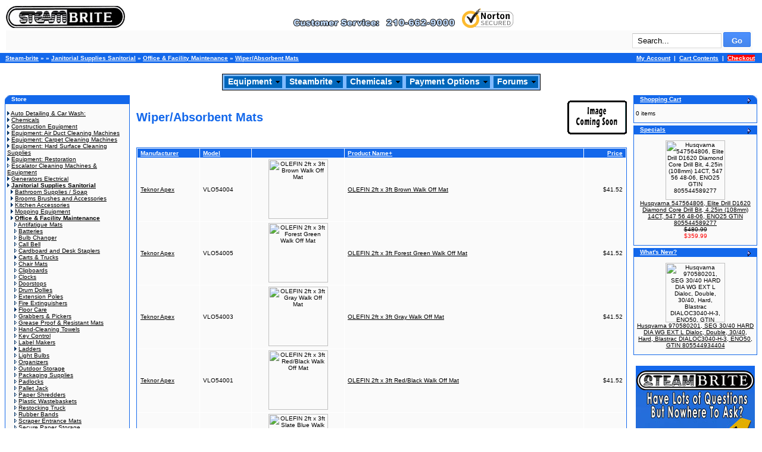

--- FILE ---
content_type: text/html; charset=UTF-8
request_url: https://www.steam-brite.com/office-facility-maintenance-wiperabsorbent-mats-c-486_493_85.html
body_size: 14399
content:



<!doctype html public "-//W3C//DTD HTML 4.01 Transitional//EN">

<html dir="LTR" lang="en" >

<head>
<!-- Google tag (gtag.js) --> <script async src="https://www.googletagmanager.com/gtag/js?id=AW-1072714738"></script> <script> window.dataLayer = window.dataLayer || []; function gtag(){dataLayer.push(arguments);} gtag('js', new Date()); gtag('config', 'AW-1072714738'); </script> <meta http-equiv="X-UA-Compatible" content="IE=EmulateIE7; IE=EmulateIE9">
<meta http-equiv="Content-Type" content="text/html; charset=iso-8859-1">

<title>Wiper/Absorbent Mats  Office & Facility Maintenance,  Commercial Carpet Cleaning Equipment, Truck Mounted Machines, Supplies: Janitorial Supplies Sanitorial </title>

<META NAME="author" CONTENT="Steam Brite: Carpet Cleaning Machines, Truck Mount Carpet Cleaning Machine, Air Duct Cleaning Machines"> 

<META NAME="keywords" CONTENT="Wiper/Absorbent Mats, carpet cleaning equipment, carpet cleaning machine,truck mount carpet cleaning machines for sale,truck mount carpet cleaning equipment,truck mounted carpet cleaning machines,truck mount carpet cleaner,truck mount carpet cleaning, Office & Facility Maintenance, equipment, restoration, Janitorial Supplies Sanitorial, dehumidifier, hard floor, tile grout, jansan"> 

<META NAME="description" CONTENT="Wiper/Absorbent Mats,   Steam-brite.com offers the lowest prices on name brand carpet cleaning machines, equipment and supplies. Order on-line safely and securely or call 210-662-9000.  and  - Office & Facility Maintenance - Janitorial Supplies Sanitorial"> 

<meta name="robots" content="all">

<meta name="GOOGLEBOT" content="index,follow">

<meta name="revisit" content="15 days">

<meta name="revisit-after" content="15 days">

<meta name="distribution" content="Global">

<title>Wiper Absorbent Mats - Office &amp; Facility Maintenance - Janitorial Sanitorial - Olefin 2 X 3 Red</title>
<meta name="description" content="Wiper Absorbent Mats, Office &amp; Facility Maintenance, Janitorial Sanitorial, OLEFIN 2 x 3 RED BLACK, OLEFIN 2 x 3 SLATE BLUE, OLEFIN 2 x 3 GRAY, OLEFIN 2 x 3 BROWN, OLEFIN 2 x 3 FOREST GREEN, OLEFIN 3 X 4 RED BLACK, OLEFIN 3 X 4 SLATE BLUE, OLEFIN 3...">
<meta name="keywords" content="wiper,absorbent,mats,office,facility,maintenance,janitorial,sanitorial,olefin,red">
<link rel="canonical" href="https://www.steam-brite.com/office-facility-maintenance-wiperabsorbent-mats-c-486_493_85.html">

<base href="https://www.steam-brite.com/">

<link rel="stylesheet" type="text/css" href="stylesheet.css">

<script language="javascript"> 

function PL_adjustPath(path) {

	if ((path.charAt(0)=='/' || path.charAt(0)=='\\') && window.location.href.substr(0,5)== 'file:') path = '' + path;

	return path;

}

</script>

<script language="javascript1.2" src="https://www.steam-brite.com/includes/PLHFO.js"></script>

<!-- PLHFOMenu script -->

<script language="javascript">

document.write("<scr" + "ipt language='javascript' src='" + PL_adjustPath("https://www.steam-brite.com/includes/PLHFO.js") + "'></scr" + "ipt>");

</script>
<script type="text/javascript"><!--//--><![CDATA[//><!--

sfHover = function() {
	var sfEls = document.getElementById("nav").getElementsByTagName("LI");
	for (var i=0; i<sfEls.length; i++) {
		sfEls[i].onmouseover=function() {
			this.className+=" sfhover";
		}
		sfEls[i].onmouseout=function() {
			this.className=this.className.replace(new RegExp(" sfhover\\b"), "");
		}
	}
}
if (window.attachEvent) window.attachEvent("onload", sfHover);

//--><!]]></script>

<!-- Google Tag Manager -->
<script>(function(w,d,s,l,i){w[l]=w[l]||[];w[l].push({'gtm.start':
new Date().getTime(),event:'gtm.js'});var f=d.getElementsByTagName(s)[0],
j=d.createElement(s),dl=l!='dataLayer'?'&l='+l:'';j.async=true;j.src=
'https://www.googletagmanager.com/gtm.js?id='+i+dl;f.parentNode.insertBefore(j,f);
})(window,document,'script','dataLayer','GTM-PQM9QD44');</script>
<!-- End Google Tag Manager -->

</head>



<body marginwidth="0" marginheight="0" topmargin="0" bottommargin="0" leftmargin="0" rightmargin="0" onLoad="PLHFO_onload()">

<!-- header //-->




<div style="float:left; padding:10px 0px 5px 10px; width:98%;">

	<a href="/"><img src="/images/graphics/header/truck_mount.jpg" width="200" height="37" border="0" alt="Steam-brite.com" title="Steam-brite.com"></a>

	<!--<img src="/images/graphics/header/spacer.gif" width="50" height="1" border="0">-->

	<img src="/images/graphics/header/logo_header_01.gif">

	<a href="https://safeweb.norton.com/report/show?url=www.steam-brite.com" target="_blank">

	<img src="//www.steam-brite.com/equipment/ssl_secure_website_verified.png" border="0" alt="Click here for Steam-brite.com's Norton Safe Web Security Report"></a>

	<!-- <a href="https://livechat.boldchat.com/aid/8282091884136452312/bc.chat?cwdid=5920731540735594726" target="_blank" onclick="window.open('http://livechat.boldchat.com/aid/8282091884136452312/bc.chat?cwdid=5920731540735594726&amp;url=' + escape(document.location.href), 'Chat2361380748820627518', 'toolbar=0,scrollbars=1,location=0,statusbar=0,menubar=0,resizable=1,width=640,height=480');return false;">

	<img alt="Live chat by BoldChat" src="https://cbi.boldchat.com/aid/8282091884136452312/bc.cbi?cbdid=1534625096551307827" border="0" /></a> --> <a href="http://www.bbb.org/central-texas/business-reviews/carpet-and-rug-cleaning-equipmentand-supplies/steam-brite-supply-in-san-antonio-tx-27181/" target="_blank" ><img width=0 height=0 align="right" src="https://www.bbb.org/central-texas/content/images/global/cbbb-badge-horz.png"></a>

	<br />

	<table border="0" width="100%" cellspacing="0" cellpadding="3" class="infoBoxContents">

	<tr>

		<td align="right"> 

			<form name="quick_find" action="//www.steam-brite.com/advanced_search_result.php" method="get"><input type="text" name="keywords" class="search_keywords" value="Search..."  onblur="if (this.value=='') this.value='Search...';" onfocus="if (this.value=='Search...') this.value='';">&nbsp;<input type="submit" class="g-button g-button-submit" value="Go" /></form> 

		</td>

	</tr>

	</table>

</div>



<!-- languages_eof //-->

<br />



<table border="0" width="100%" cellspacing="0" cellpadding="3" align="center">

	<tr class="headerNavigation">

		<td class="headerNavigation">&nbsp;&nbsp;<a href="https://www.steam-brite.com" class="headerNavigation">Steam-brite</a> &raquo; <a href="https://www.steam-brite.com/index.php" class="headerNavigation"></a> &raquo; <a href="https://www.steam-brite.com/janitorial-supplies-sanitorial-c-486.html" class="headerNavigation">Janitorial Supplies Sanitorial</a> &raquo; <a href="https://www.steam-brite.com/janitorial-supplies-sanitorial-office-facility-maintenance-c-486_493.html" class="headerNavigation">Office & Facility Maintenance</a> &raquo; <a href="https://www.steam-brite.com/office-facility-maintenance-wiperabsorbent-mats-c-486_493_85.html" class="headerNavigation">Wiper/Absorbent Mats</a></td>

		<td align="right" class="headerNavigation">

		
			<a href="https://www.steam-brite.com/account.php" class="headerNavigation">My Account</a> &nbsp;|&nbsp; 

			<a href="https://www.steam-brite.com/shopping_cart.php" class="headerNavigation">Cart Contents</a> &nbsp;|&nbsp; 

			<a href="https://www.steam-brite.com/checkout_shipping.php" class="headerNavigation"><blink><span style="background-color: rgb(255, 0, 0);">Checkout</span></blink></a> &nbsp;&nbsp;

		</td>

	</tr>

</table>


<br>

<div id="PLCBM0" name="PLCBM0" align="center">
	<table id="PLHFOMenu" border="0" cellpadding="0" cellspacing="0" bgcolor="#7fbaff" style="border-color:#000000;border-width:1px;border-style:solid" width="10" height="1">

		<tr>

			<td>

			

			<table border="0" cellpadding="0" cellspacing="0" bgcolor="#7fbaff">

				<tr>

					<td>

						<table id="PLHFOLink" border="0" cellPadding="0" cellspacing="0" bgcolor="#0066bb" style="margin:2px 2px;border:1px solid #7fbaff" width="0">

						<tr>

							<td id="PLHFOTD" width="100%" style="font-family:Verdana,Arial,Helvetica,sans-serif;font-size:14px;font-weight:bold;padding:1px 6px 3px 6px" nowrap>

							<a style="width:100%;color:#ffffff;text-decoration:none" href="/">Equipment</a></td>

							<td align="right" style='padding-right:4px'>

							<img id="PLHFOArrow" src="/images/dd_arrow.gif" width="7" height="4"></td>

						</tr>

						</table>

					</td>

					<td>

						<table id="PLHFOLink" border="0" cellpadding="0" cellspacing="0" bgcolor="#0066bb" style="margin:2px 2px;border:1px solid #7fbaff" width="0">

						<tr>

							<td id="PLHFOTD" width="100%" style="font-family:Verdana,Arial,Helvetica,sans-serif;font-size:14px;font-weight:bold;padding:1px 6px 3px 6px" nowrap>

							<a style="width:100%;color:#ffffff;text-decoration:none" href="/">Steambrite</a></td>

							<td align="right" style="padding-right:4px">

							<img id="PLHFOArrow" src="/images/dd_arrow.gif" width="7" height="4"></td>

						</tr>

						</table>

					</td>

					<td>

						<table id="PLHFOLink" border="0" cellpadding="0" cellspacing="0" bgcolor="#0066bb" style="margin:2px 2px;border:1px solid #7fbaff" width="0">

						<tr>

							<td id="PLHFOTD" width="100%" style="font-family:Verdana,Arial,Helvetica,sans-serif;font-size:14px;font-weight:bold;padding:1px 6px 3px 6px" nowrap>

							<a style="width:100%;color:#ffffff;text-decoration:none" href="/chemicals-c-59.html">Chemicals</a></td>

							<td align="right" style="padding-right:4px">

							<img id="PLHFOArrow" src="/images/dd_arrow.gif" width="7" height="4"></td>

						</tr>

						</table>

					</td>

					<td>

						<table id="PLHFOLink" border="0" cellpadding="0" cellspacing="0" bgcolor="#0066bb" style="margin:2px 2px;border:1px solid #7fbaff" width="0">

						<tr>

							<td id="PLHFOTD" width="100%" style="font-family:Verdana,Arial,Helvetica,sans-serif;font-size:14px;font-weight:bold;padding:1px 6px 3px 6px" nowrap>

							<a style="width:100%;color:#ffffff;text-decoration:none" href="/payment_options.php">Payment Options</a></td>

							<td align="right" style="padding-right:4px">

							<img id="PLHFOArrow" src="/images/dd_arrow.gif" width="7" height="4"></td>

						</tr>

						</table>

					</td>

					<td>

						<table id="PLHFOLink" border="0" cellpadding="0" cellspacing="0" bgcolor="#0066bb" style="margin:2px 2px;border:1px solid #7fbaff" width="0">

						<tr>

							<td id="PLHFOTD" width="100%" style="font-family:Verdana,Arial,Helvetica,sans-serif;font-size:14px;font-weight:bold;padding:1px 6px 3px 6px" nowrap>

							<a style="width:100%;color:#ffffff;text-decoration:none" href="http://steam-bright.net/">Forums</a></td>

							<td align="right" style="padding-right:4px">

							<img id="PLHFOArrow" src="/images/dd_arrow.gif" width="7" height="4"></td>

						</tr>

						</table>

					</td>

				</tr>

			</table>

			

			</td>

		</tr>

	</table>

</div>
<!-- header_eof //-->

<!-- body //-->

<table border="0" width="100%" cellspacing="3" cellpadding="3">

	<tr>

		<td width="125" valign="top">

			<table border="0" width="125" cellspacing="0" cellpadding="2">



<!-- left_navigation //-->

 <!-- categories //-->
          <tr>
            <td>
<table border="0" width="100%" cellspacing="0" cellpadding="0">
  <tr>
    <td height="14" class="infoBoxHeading"><img src="images/infobox/corner_left.gif" border="0" alt="" width="11" height="14"></td>
    <td width="100%" height="14" class="infoBoxHeading">Store</td>
    <td height="14" class="infoBoxHeading" nowrap><img width="11" height="14" src="includes/modules/kiss_image_thumbnailer/thumbs/11x14_pixel_trans.gif" title="" alt="" /></td>
  </tr>
</table>
<table border="0" width="100%" cellspacing="0" cellpadding="1" class="infoBox">
  <tr>
    <td><table border="0" width="100%" cellspacing="0" cellpadding="3" class="infoBoxContents">
  <tr>
    <td><img src="images/pixel_trans.gif" border="0" alt="" width="100%" height="1"></td>
  </tr>
  <tr>
    <td align="left" class="boxText"><img src="images/pointer_blue.gif" border="0" alt="" width="4" height="7"> <a href="https://www.steam-brite.com/auto-detailing-wash-c-503.html">Auto Detailing & Car Wash:</a><br><img src="images/pointer_blue.gif" border="0" alt="" width="4" height="7"> <a href="https://www.steam-brite.com/chemicals-c-59.html">Chemicals</a><br><img src="images/pointer_blue.gif" border="0" alt="" width="4" height="7"> <a href="https://www.steam-brite.com/construction-equipment-c-1264.html">Construction Equipment</a><br><img src="images/pointer_blue.gif" border="0" alt="" width="4" height="7"> <a href="https://www.steam-brite.com/equipment-duct-cleaning-machines-c-17.html">Equipment: Air Duct Cleaning Machines</a><br><img src="images/pointer_blue.gif" border="0" alt="" width="4" height="7"> <a href="https://www.steam-brite.com/equipment-carpet-cleaning-machines-c-1.html">Equipment: Carpet Cleaning Machines</a><br><img src="images/pointer_blue.gif" border="0" alt="" width="4" height="7"> <a href="https://www.steam-brite.com/equipment-hard-surface-cleaning-supplies-c-46.html">Equipment: Hard Surface Cleaning Supplies</a><br><img src="images/pointer_blue.gif" border="0" alt="" width="4" height="7"> <a href="https://www.steam-brite.com/equipment-restoration-c-510.html">Equipment: Restoration</a><br><img src="images/pointer_blue_light.gif" border="0" alt="" width="4" height="7"> <a href="https://www.steam-brite.com/escalator-cleaning-machines-equipment-c-868.html">Escalator Cleaning Machines & Equipment</a><br><img src="images/pointer_blue.gif" border="0" alt="" width="4" height="7"> <a href="https://www.steam-brite.com/generators-electrical-c-903.html">Generators Electrical</a><br><img src="images/pointer_blue.gif" border="0" alt="" width="4" height="7"> <a href="https://www.steam-brite.com/janitorial-supplies-sanitorial-c-486.html"><b>Janitorial Supplies Sanitorial</b></a><br>&nbsp;&nbsp;<img src="images/pointer_blue.gif" border="0" alt="" width="4" height="7"> <a href="https://www.steam-brite.com/janitorial-supplies-sanitorial-bathroom-supplies-soap-c-486_522.html">Bathroom Supplies / Soap</a><br>&nbsp;&nbsp;<img src="images/pointer_blue.gif" border="0" alt="" width="4" height="7"> <a href="https://www.steam-brite.com/janitorial-supplies-sanitorial-brooms-brushes-accessories-c-486_499.html">Brooms Brushes and Accessories</a><br>&nbsp;&nbsp;<img src="images/pointer_blue.gif" border="0" alt="" width="4" height="7"> <a href="https://www.steam-brite.com/janitorial-supplies-sanitorial-kitchen-accessories-c-486_15.html">Kitchen Accessories</a><br>&nbsp;&nbsp;<img src="images/pointer_blue.gif" border="0" alt="" width="4" height="7"> <a href="https://www.steam-brite.com/janitorial-supplies-sanitorial-mopping-equipment-c-486_498.html">Mopping Equipment</a><br>&nbsp;&nbsp;<img src="images/pointer_blue.gif" border="0" alt="" width="4" height="7"> <a href="https://www.steam-brite.com/janitorial-supplies-sanitorial-office-facility-maintenance-c-486_493.html"><b>Office & Facility Maintenance</b></a><br>&nbsp;&nbsp;&nbsp;&nbsp;<img src="images/pointer_blue_light.gif" border="0" alt="" width="4" height="7"> <a href="https://www.steam-brite.com/office-facility-maintenance-antifatigue-mats-c-486_493_65.html">Antifatigue Mats</a><br>&nbsp;&nbsp;&nbsp;&nbsp;<img src="images/pointer_blue_light.gif" border="0" alt="" width="4" height="7"> <a href="https://www.steam-brite.com/office-facility-maintenance-batteries-c-486_493_172.html">Batteries</a><br>&nbsp;&nbsp;&nbsp;&nbsp;<img src="images/pointer_blue_light.gif" border="0" alt="" width="4" height="7"> <a href="https://www.steam-brite.com/office-facility-maintenance-bulb-changer-c-486_493_68.html">Bulb Changer</a><br>&nbsp;&nbsp;&nbsp;&nbsp;<img src="images/pointer_blue_light.gif" border="0" alt="" width="4" height="7"> <a href="https://www.steam-brite.com/office-facility-maintenance-call-bell-c-486_493_173.html">Call Bell</a><br>&nbsp;&nbsp;&nbsp;&nbsp;<img src="images/pointer_blue_light.gif" border="0" alt="" width="4" height="7"> <a href="https://www.steam-brite.com/office-facility-maintenance-cardboard-desk-staplers-c-486_493_290.html">Cardboard and Desk Staplers</a><br>&nbsp;&nbsp;&nbsp;&nbsp;<img src="images/pointer_blue.gif" border="0" alt="" width="4" height="7"> <a href="https://www.steam-brite.com/office-facility-maintenance-carts-trucks-c-486_493_509.html">Carts & Trucks</a><br>&nbsp;&nbsp;&nbsp;&nbsp;<img src="images/pointer_blue_light.gif" border="0" alt="" width="4" height="7"> <a href="https://www.steam-brite.com/office-facility-maintenance-chair-mats-c-486_493_69.html">Chair Mats</a><br>&nbsp;&nbsp;&nbsp;&nbsp;<img src="images/pointer_blue_light.gif" border="0" alt="" width="4" height="7"> <a href="https://www.steam-brite.com/office-facility-maintenance-clipboards-c-486_493_175.html">Clipboards</a><br>&nbsp;&nbsp;&nbsp;&nbsp;<img src="images/pointer_blue_light.gif" border="0" alt="" width="4" height="7"> <a href="https://www.steam-brite.com/office-facility-maintenance-clocks-c-486_493_176.html">Clocks</a><br>&nbsp;&nbsp;&nbsp;&nbsp;<img src="images/pointer_blue_light.gif" border="0" alt="" width="4" height="7"> <a href="https://www.steam-brite.com/office-facility-maintenance-doorstops-c-486_493_177.html">Doorstops</a><br>&nbsp;&nbsp;&nbsp;&nbsp;<img src="images/pointer_blue_light.gif" border="0" alt="" width="4" height="7"> <a href="https://www.steam-brite.com/office-facility-maintenance-drum-dollies-c-486_493_291.html">Drum Dollies</a><br>&nbsp;&nbsp;&nbsp;&nbsp;<img src="images/pointer_blue_light.gif" border="0" alt="" width="4" height="7"> <a href="https://www.steam-brite.com/office-facility-maintenance-extension-poles-c-486_493_72.html">Extension Poles</a><br>&nbsp;&nbsp;&nbsp;&nbsp;<img src="images/pointer_blue_light.gif" border="0" alt="" width="4" height="7"> <a href="https://www.steam-brite.com/office-facility-maintenance-fire-extinguishers-c-486_493_282.html">Fire Extinguishers</a><br>&nbsp;&nbsp;&nbsp;&nbsp;<img src="images/pointer_blue.gif" border="0" alt="" width="4" height="7"> <a href="https://www.steam-brite.com/office-facility-maintenance-floor-care-c-486_493_502.html">Floor Care</a><br>&nbsp;&nbsp;&nbsp;&nbsp;<img src="images/pointer_blue_light.gif" border="0" alt="" width="4" height="7"> <a href="https://www.steam-brite.com/office-facility-maintenance-grabbers-pickers-c-486_493_75.html">Grabbers & Pickers</a><br>&nbsp;&nbsp;&nbsp;&nbsp;<img src="images/pointer_blue_light.gif" border="0" alt="" width="4" height="7"> <a href="https://www.steam-brite.com/office-facility-maintenance-grease-proof-resistant-mats-c-486_493_76.html">Grease Proof & Resistant Mats</a><br>&nbsp;&nbsp;&nbsp;&nbsp;<img src="images/pointer_blue_light.gif" border="0" alt="" width="4" height="7"> <a href="https://www.steam-brite.com/office-facility-maintenance-handcleaning-towels-c-486_493_133.html">Hand-Cleaning Towels</a><br>&nbsp;&nbsp;&nbsp;&nbsp;<img src="images/pointer_blue_light.gif" border="0" alt="" width="4" height="7"> <a href="https://www.steam-brite.com/office-facility-maintenance-control-c-486_493_181.html">Key Control</a><br>&nbsp;&nbsp;&nbsp;&nbsp;<img src="images/pointer_blue_light.gif" border="0" alt="" width="4" height="7"> <a href="https://www.steam-brite.com/office-facility-maintenance-label-makers-c-486_493_182.html">Label Makers</a><br>&nbsp;&nbsp;&nbsp;&nbsp;<img src="images/pointer_blue.gif" border="0" alt="" width="4" height="7"> <a href="https://www.steam-brite.com/office-facility-maintenance-ladders-c-486_493_491.html">Ladders</a><br>&nbsp;&nbsp;&nbsp;&nbsp;<img src="images/pointer_blue_light.gif" border="0" alt="" width="4" height="7"> <a href="https://www.steam-brite.com/office-facility-maintenance-light-bulbs-c-486_493_184.html">Light Bulbs</a><br>&nbsp;&nbsp;&nbsp;&nbsp;<img src="images/pointer_blue_light.gif" border="0" alt="" width="4" height="7"> <a href="https://www.steam-brite.com/office-facility-maintenance-organizers-c-486_493_100.html">Organizers</a><br>&nbsp;&nbsp;&nbsp;&nbsp;<img src="images/pointer_blue_light.gif" border="0" alt="" width="4" height="7"> <a href="https://www.steam-brite.com/office-facility-maintenance-outdoor-storage-c-486_493_294.html">Outdoor Storage</a><br>&nbsp;&nbsp;&nbsp;&nbsp;<img src="images/pointer_blue_light.gif" border="0" alt="" width="4" height="7"> <a href="https://www.steam-brite.com/office-facility-maintenance-packaging-supplies-c-486_493_185.html">Packaging Supplies</a><br>&nbsp;&nbsp;&nbsp;&nbsp;<img src="images/pointer_blue_light.gif" border="0" alt="" width="4" height="7"> <a href="https://www.steam-brite.com/office-facility-maintenance-padlocks-c-486_493_186.html">Padlocks</a><br>&nbsp;&nbsp;&nbsp;&nbsp;<img src="images/pointer_blue_light.gif" border="0" alt="" width="4" height="7"> <a href="https://www.steam-brite.com/office-facility-maintenance-pallet-jack-c-486_493_1222.html">Pallet Jack</a><br>&nbsp;&nbsp;&nbsp;&nbsp;<img src="images/pointer_blue_light.gif" border="0" alt="" width="4" height="7"> <a href="https://www.steam-brite.com/office-facility-maintenance-paper-shredders-c-486_493_187.html">Paper Shredders</a><br>&nbsp;&nbsp;&nbsp;&nbsp;<img src="images/pointer_blue_light.gif" border="0" alt="" width="4" height="7"> <a href="https://www.steam-brite.com/office-facility-maintenance-plastic-wastebaskets-c-486_493_320.html">Plastic Wastebaskets</a><br>&nbsp;&nbsp;&nbsp;&nbsp;<img src="images/pointer_blue_light.gif" border="0" alt="" width="4" height="7"> <a href="https://www.steam-brite.com/office-facility-maintenance-restocking-truck-c-486_493_296.html">Restocking Truck</a><br>&nbsp;&nbsp;&nbsp;&nbsp;<img src="images/pointer_blue_light.gif" border="0" alt="" width="4" height="7"> <a href="https://www.steam-brite.com/office-facility-maintenance-rubber-bands-c-486_493_169.html">Rubber Bands</a><br>&nbsp;&nbsp;&nbsp;&nbsp;<img src="images/pointer_blue_light.gif" border="0" alt="" width="4" height="7"> <a href="https://www.steam-brite.com/office-facility-maintenance-scraper-entrance-mats-c-486_493_78.html">Scraper Entrance Mats</a><br>&nbsp;&nbsp;&nbsp;&nbsp;<img src="images/pointer_blue_light.gif" border="0" alt="" width="4" height="7"> <a href="https://www.steam-brite.com/office-facility-maintenance-secure-paper-storage-c-486_493_289.html">Secure Paper Storage</a><br>&nbsp;&nbsp;&nbsp;&nbsp;<img src="images/pointer_blue_light.gif" border="0" alt="" width="4" height="7"> <a href="https://www.steam-brite.com/office-facility-maintenance-shelving-c-486_493_298.html">Shelving</a><br>&nbsp;&nbsp;&nbsp;&nbsp;<img src="images/pointer_blue_light.gif" border="0" alt="" width="4" height="7"> <a href="https://www.steam-brite.com/office-facility-maintenance-space-heaters-c-486_493_180.html">Space Heaters</a><br>&nbsp;&nbsp;&nbsp;&nbsp;<img src="images/pointer_blue_light.gif" border="0" alt="" width="4" height="7"> <a href="https://www.steam-brite.com/office-facility-maintenance-square-mobile-containers-c-486_493_326.html">Square & Mobile Containers</a><br>&nbsp;&nbsp;&nbsp;&nbsp;<img src="images/pointer_blue_light.gif" border="0" alt="" width="4" height="7"> <a href="https://www.steam-brite.com/office-facility-maintenance-steel-folding-chairs-c-486_493_189.html">Steel Folding Chairs</a><br>&nbsp;&nbsp;&nbsp;&nbsp;<img src="images/pointer_blue_light.gif" border="0" alt="" width="4" height="7"> <a href="https://www.steam-brite.com/office-facility-maintenance-storage-boxes-c-486_493_300.html">Storage Boxes</a><br>&nbsp;&nbsp;&nbsp;&nbsp;<img src="images/pointer_blue_light.gif" border="0" alt="" width="4" height="7"> <a href="https://www.steam-brite.com/office-facility-maintenance-stretch-film-c-486_493_190.html">Stretch Film</a><br>&nbsp;&nbsp;&nbsp;&nbsp;<img src="images/pointer_blue_light.gif" border="0" alt="" width="4" height="7"> <a href="https://www.steam-brite.com/office-facility-maintenance-surge-protectors-c-486_493_191.html">Surge Protectors</a><br>&nbsp;&nbsp;&nbsp;&nbsp;<img src="images/pointer_blue_light.gif" border="0" alt="" width="4" height="7"> <a href="https://www.steam-brite.com/office-facility-maintenance-tool-storage-c-486_493_193.html">Tool Storage</a><br>&nbsp;&nbsp;&nbsp;&nbsp;<img src="images/pointer_blue_light.gif" border="0" alt="" width="4" height="7"> <a href="https://www.steam-brite.com/office-facility-maintenance-tool-towers-c-486_493_303.html">Tool Towers</a><br>&nbsp;&nbsp;&nbsp;&nbsp;<img src="images/pointer_blue_light.gif" border="0" alt="" width="4" height="7"> <a href="https://www.steam-brite.com/office-facility-maintenance-tools-c-486_493_194.html">Tools</a><br>&nbsp;&nbsp;&nbsp;&nbsp;<img src="images/pointer_blue_light.gif" border="0" alt="" width="4" height="7"> <a href="https://www.steam-brite.com/office-facility-maintenance-tote-boxes-c-486_493_304.html">Tote Boxes</a><br>&nbsp;&nbsp;&nbsp;&nbsp;<img src="images/pointer_blue_light.gif" border="0" alt="" width="4" height="7"> <a href="https://www.steam-brite.com/office-facility-maintenance-utility-cabinets-c-486_493_305.html">Utility Cabinets</a><br>&nbsp;&nbsp;&nbsp;&nbsp;<img src="images/pointer_blue_light.gif" border="0" alt="" width="4" height="7"> <a href="https://www.steam-brite.com/office-facility-maintenance-utility-knives-c-486_493_195.html">Utility Knives</a><br>&nbsp;&nbsp;&nbsp;&nbsp;<img src="images/pointer_blue_light.gif" border="0" alt="" width="4" height="7"> <a href="https://www.steam-brite.com/office-facility-maintenance-utility-shelving-c-486_493_307.html">Utility Shelving</a><br>&nbsp;&nbsp;&nbsp;&nbsp;<img src="images/pointer_blue_light.gif" border="0" alt="" width="4" height="7"> <a href="https://www.steam-brite.com/office-facility-maintenance-utility-squeegees-c-486_493_81.html">Utility Squeegees</a><br>&nbsp;&nbsp;&nbsp;&nbsp;<img src="images/pointer_blue_light.gif" border="0" alt="" width="4" height="7"> <a href="https://www.steam-brite.com/office-facility-maintenance-vinyl-runner-c-486_493_82.html">Vinyl Runner</a><br>&nbsp;&nbsp;&nbsp;&nbsp;<img src="images/pointer_blue_light.gif" border="0" alt="" width="4" height="7"> <a href="https://www.steam-brite.com/office-facility-maintenance-washers-c-486_493_83.html">Washers</a><br>&nbsp;&nbsp;&nbsp;&nbsp;<img src="images/pointer_blue_light.gif" border="0" alt="" width="4" height="7"> <a href="https://www.steam-brite.com/office-facility-maintenance-window-scrapers-c-486_493_79.html">Window Scrapers</a><br>&nbsp;&nbsp;&nbsp;&nbsp;<img src="images/pointer_blue_light.gif" border="0" alt="" width="4" height="7"> <a href="https://www.steam-brite.com/office-facility-maintenance-wiperabsorbent-mats-c-486_493_85.html"><b><span class="errorText">Wiper/Absorbent Mats</span></b></a><br>&nbsp;&nbsp;<img src="images/pointer_blue.gif" border="0" alt="" width="4" height="7"> <a href="https://www.steam-brite.com/janitorial-supplies-sanitorial-safety-personal-care-c-486_2.html">Safety & Personal Care</a><br>&nbsp;&nbsp;<img src="images/pointer_blue.gif" border="0" alt="" width="4" height="7"> <a href="https://www.steam-brite.com/janitorial-supplies-sanitorial-waste-receptical-c-486_497.html">Waste Receptical</a><br><img src="images/pointer_blue.gif" border="0" alt="" width="4" height="7"> <a href="https://www.steam-brite.com/miscellaneous-c-22.html">Miscellaneous</a><br><img src="images/pointer_blue.gif" border="0" alt="" width="4" height="7"> <a href="https://www.steam-brite.com/parts-accessories-c-3.html">Parts & Accessories</a><br><img src="images/pointer_blue_light.gif" border="0" alt="" width="4" height="7"> <a href="https://www.steam-brite.com/schools-training-books-videos-c-444.html">Schools, Training, Books, & Videos</a><br><img src="images/pointer_blue_light.gif" border="0" alt="" width="4" height="7"> <a href="https://www.steam-brite.com/trailers-farm-c-801.html">Trailers And Farm</a><br><img src="images/pointer_blue.gif" border="0" alt="" width="4" height="7"> <a href="https://www.steam-brite.com/welding-equipment-c-1005.html">Welding Equipment</a><br><img src="images/pointer_blue_light.gif" border="0" alt="" width="4" height="7"> <a href="https://www.steam-brite.com/window-cleaning-tools-equipment-c-961.html">Window Cleaning Tools & Equipment</a><br><img src="images/pointer_blue_light.gif" border="0" alt="" width="4" height="7"> <a href="https://www.steam-brite.com/business-start-kits-c-764.html">Business Start Up Kits</a><br><img src="images/pointer_blue_light.gif" border="0" alt="" width="4" height="7"> <a href="https://www.steam-brite.com/used-items-c-39.html">Used Items</a><br></td>
  </tr>
  <tr>
    <td><img src="images/pixel_trans.gif" border="0" alt="" width="100%" height="1"></td>
  </tr>
</table>
</td>
  </tr>
</table>
<img src="images/graphics/header/spacer.gif" width=210 height=1 border="0">
            </td>
          </tr>
<!-- categories_eof //--><!-- manufacturers //-->
          <tr>
            <td>
<table border="0" width="100%" cellspacing="0" cellpadding="0">
  <tr>
    <td height="14" class="infoBoxHeading"><img src="images/infobox/corner_right_left.gif" border="0" alt="" width="11" height="14"></td>
    <td width="100%" height="14" class="infoBoxHeading">Browse by Manufacturer</td>
    <td height="14" class="infoBoxHeading" nowrap><img width="11" height="14" src="includes/modules/kiss_image_thumbnailer/thumbs/11x14_pixel_trans.gif" title="" alt="" /></td>
  </tr>
</table>
<table border="0" width="100%" cellspacing="0" cellpadding="1" class="infoBox">
  <tr>
    <td><table border="0" width="100%" cellspacing="0" cellpadding="3" class="infoBoxContents">
  <tr>
    <td><img src="images/pixel_trans.gif" border="0" alt="" width="100%" height="1"></td>
  </tr>
  <tr>
    <td class="boxText"><form name="manufacturers" action="https://www.steam-brite.com/index.php" method="get"><select name="manufacturers_id" onChange="this.form.submit();" size="1" style="width: 100%"><option value="" SELECTED>Please Select</option><option value="424">3M Scotch</option><option value="579">A-iPower Generator</option><option value="449">A.O. Smith Motors</option><option value="369">Abatement Technologies</option><option value="331">Academy of Textiles Flooring</option><option value="507">Air Chiller</option><option value="377">Air Foxx</option><option value="426">Air Systems</option><option value="298">Air-Care</option><option value="299">All Cleaning Equipment</option><option value="302">American Cleaning Systems</option><option value="545">American Extractors</option><option value="516">American MetalCraft</option><option value="524">American Training Videos</option><option value="296">Ametek-Lamb</option><option value="397">Amtex Equipment</option><option value="312">Andersen Company</option><option value="441">Annovi Reverberi Pumps</option><option value="568">Ansell</option><option value="483">Apollo</option><option value="497">Aquanoz Sewer Jetting</option><option value="355">Aquatec</option><option value="323">Arimitsu</option><option value="277">Ashburn Industries</option><option value="411">Atrix International</option><option value="10">Avery Commercial</option><option value="307">Aztec Products</option><option value="360">B and G Equipment Co</option><option value="364">B-Air Movers</option><option value="577">Bactronix Corp</option><option value="380">Baja Motorsports</option><option value="467">Baldor Motors</option><option value="64">BE Pressure Supply</option><option value="445">Beckett</option><option value="570">Besen</option><option value="325">Betco</option><option value="416">Big D</option><option value="510">BioForce Inc</option><option value="493">Bissell</option><option value="513">Blue Baron Truckmounts</option><option value="60">Blue Line</option><option value="484">Bluebook</option><option value="528">Boardwalk Brand</option><option value="21">Boldens</option><option value="503">Boss Cleaning Equipment</option><option value="96">Bostitch</option><option value="398">Briggs & Stratton</option><option value="366">Burgess</option><option value="395">Cam Spray</option><option value="450">Car Care Station</option><option value="356">Cat Pumps</option><option value="9">Century 400</option><option value="475">Century Wire and Cable</option><option value="455">CEP Construction Electrical Pr..</option><option value="310">CFR</option><option value="543">Champion Power Equipment</option><option value="20">Chemspec</option><option value="26">ChemTex</option><option value="566">Chicago Pneumatic</option><option value="588">Clarke</option><option value="4">Clean Storm</option><option value="297">CleanCare Restoration Academy</option><option value="392">Cleaners Priority Service</option><option value="489">Cleansteam by Gore</option><option value="36">Clearance TMI</option><option value="473">Color Match Dyes</option><option value="409">Comet Pump</option><option value="388">Cox Hose Reels</option><option value="581">CRB Cleaning Systems</option><option value="294">Cross American</option><option value="500">CycloMop</option><option value="292">Cyclone Ventilation</option><option value="437">Damtech</option><option value="525">Dart</option><option value="434">Davey Pumps</option><option value="27">Davidson Ladder Inc.</option><option value="326">Dayton</option><option value="476">Deep Green</option><option value="28">DeLonghi</option><option value="417">Dema Engineering</option><option value="571">Design Technology Inc</option><option value="536">Dial Soap</option><option value="6">Diamondback</option><option value="582">Diversey</option><option value="460">Dixie Paper</option><option value="438">Domel</option><option value="1">Drieaz</option><option value="383">DSC Products</option><option value="563">Duck Brand</option><option value="559">Duosida</option><option value="390">Dupont</option><option value="352">Durakleen</option><option value="34">DurrMaid</option><option value="344">Dwyer Instruments</option><option value="68">Dynachem</option><option value="573">DynaMax Wipers</option><option value="3">Ebac</option><option value="384">EcoZone</option><option value="2">EDIC</option><option value="342">El Toro Truckmounts</option><option value="376">Electro Motor</option><option value="553">Electrolux</option><option value="547">EmO3</option><option value="490">Equipment Lock Company</option><option value="453">Equipure Carpet Cleaners</option><option value="468">Ermator Pullman</option><option value="501">Esteam Cleaning Systems</option><option value="474">ETC</option><option value="44">Eureka</option><option value="38">Euroclean</option><option value="354">Extech Instuments Corp</option><option value="407">EZ Power Truckmounts</option><option value="431">Falcon Pro Solutions</option><option value="533">Fasco America</option><option value="518">Fiberlock Technologies</option><option value="347">FiveStar</option><option value="544">Flagro Inc</option><option value="41">Flexsol</option><option value="311">Flir Systems</option><option value="306">Flojet</option><option value="583">FNA Group</option><option value="49">Foster</option><option value="529">Franklin Cleaning</option><option value="505">Fresh Products Inc</option><option value="17">Frigidaire</option><option value="569">Galaxy Gloves</option><option value="430">Galls</option><option value="418">Gardner Denver Product</option><option value="394">Gardus</option><option value="348">Generac</option><option value="512">General Floor Machine</option><option value="488">General Motors</option><option value="371">General Pump</option><option value="387">Giant Pumps</option><option value="435">Gillette Generator</option><option value="492">Global Material Technologies</option><option value="537">GoJo</option><option value="485">Goodyear</option><option value="51">Groom Industries</option><option value="432">Grout Gator</option><option value="481">GSE Compressors</option><option value="265">H.M. Nabavian &amp; Sons INC</option><option value="498">Haaga</option><option value="39">Habitek</option><option value="499">Hannay Reels</option><option value="349">Harvard Chemical Research</option><option value="328">Heat Seal Equipment</option><option value="482">HeatStar by Enerco</option><option value="282">Hild</option><option value="530">Hill Country Plastics</option><option value="461">Hobart</option><option value="54">Homz Products</option><option value="447">Honda Power Equipment</option><option value="48">Hoover</option><option value="508">Horizon Dehumidifiers Refine</option><option value="466">HotShot Truckmounts</option><option value="374">Hotsy Pressure Washers</option><option value="560">Howden Roots Blowers</option><option value="459">Hubbell Incorporated</option><option value="113">Hunt Manufacturing Company</option><option value="379">Hurricone Slip Prevention</option><option value="572">Husqvarna Construction Product..</option><option value="454">Husqvarna Equipment</option><option value="32">HydraMaster</option><option value="30">HydroForce</option><option value="57">HydroTech</option><option value="324">Hydrotek</option><option value="346">Hypro Pumps</option><option value="551">ImexServe Steam</option><option value="556">Imperial Electric</option><option value="520">Ingersoll Rand</option><option value="410">Injectidry System</option><option value="391">Innovative Surface Solutions</option><option value="283">International Ozone</option><option value="15">IPC Eagle</option><option value="531">IPS PRO</option><option value="541">Ironton</option><option value="382">J.E. Adams</option><option value="61">Jaguar Plastics</option><option value="555">Janitized</option><option value="332">John&#039;s Machine Shop</option><option value="540">Johnny Vac</option><option value="472">Johnsen&#039;s Lubricants</option><option value="63">Johnson-Diversey</option><option value="357">Juicy Car Wash</option><option value="535">Kaivac Cleaning Systems</option><option value="578">Karcher NA</option><option value="373">Karcher Pressure Washing</option><option value="487">Kiddy Fire Extinguisher</option><option value="378">Kimberly Clark</option><option value="316">Kingston</option><option value="335">Kingstone</option><option value="19">KleenRite</option><option value="305">Koblenz</option><option value="11">Kohler</option><option value="463">Kubota Engine</option><option value="321">Lasco Fittings Inc</option><option value="427">Lasko</option><option value="477">LawnBotts</option><option value="442">Legacy</option><option value="517">Legend Brand</option><option value="548">Lester Battery Chargers</option><option value="470">Leviton Electric</option><option value="393">Lignomat USA LTD</option><option value="361">Link Manufacturing Ramps</option><option value="276">Little Giant</option><option value="509">Little Giant Pumps</option><option value="67">Loren</option><option value="405">Luxor Industrial Products</option><option value="18">Magic Wand</option><option value="322">Malish</option><option value="494">Marathon Electric</option><option value="309">Master Clean Products</option><option value="31">MasterBlend</option><option value="480">Maxx Ind</option><option value="495">Mecline Tecomec Switches</option><option value="341">Mercury Floor Machine</option><option value="527">Midland Metal</option><option value="343">Modern Stone Technologies</option><option value="308">Momentum SM</option><option value="367">Mosmatic Pressure Washing Equi..</option><option value="71">Mr. Coffee Inc.</option><option value="314">Multi-Sprayer Systems</option><option value="534">Mytee Products</option><option value="408">Mytee Products Inc</option><option value="368">Namco Mfg</option><option value="419">Nautilus Extractors</option><option value="403">Newaire</option><option value="37">Nikro</option><option value="565">Nilfisk Advance</option><option value="327">Nilodor</option><option value="415">Non Scents</option><option value="504">North Safety Products</option><option value="65">Northern Tool & Equipment</option><option value="250">Northland Products</option><option value="370">NorthStar</option><option value="561">Norton Abrasives</option><option value="375">NorTrac</option><option value="554">Numatic Henry</option><option value="16">Oasis</option><option value="440">Octi-Dry Drying Systems</option><option value="300">Onyx</option><option value="337">Orcon</option><option value="585">Oregon</option><option value="295">Organic Compounds</option><option value="69">Pacific Floor Care Thoromatic</option><option value="546">Pass & Seymour</option><option value="567">PCS Distributing</option><option value="552">Pentair</option><option value="193">Phoenix</option><option value="334">Pippo</option><option value="76">PM Company</option><option value="77">Polaroid Corporation</option><option value="428">Power Cat</option><option value="14">PowerClean</option><option value="542">Powerhorse</option><option value="23">Powermate</option><option value="320">Powerplus Truckmounts</option><option value="5">Powr-Flite</option><option value="523">PPG Paints</option><option value="78">Premiere Pads</option><option value="465">Pressure Pro</option><option value="423">Presto-Clean</option><option value="7">Prochem</option><option value="79">Proctor And Gamble</option><option value="33">Production Metal Forming</option><option value="80">Proline Brush</option><option value="25">ProsChoice</option><option value="81">Pullman Holt</option><option value="315">Pumptec</option><option value="439">Pure Rinse</option><option value="462">QEP</option><option value="82">Quartet Mfg. Co.</option><option value="404">Queenaire</option><option value="284">Rainbowaire</option><option value="83">Ray-O-Vac</option><option value="381">Reading</option><option value="84">Reckitt Benckiser</option><option value="443">RHG Reach Higher Ground</option><option value="336">Riva</option><option value="85">RL Flo-Master</option><option value="558">RMR Brands</option><option value="420">Roberts Carpet Tools</option><option value="446">Robotic Design</option><option value="301">Rokan Reels</option><option value="590">Ross And Wallace Paper Product..</option><option value="42">Rotobrush</option><option value="319">Rotovac</option><option value="519">Roughneck</option><option value="86">Rubbermaid Comm</option><option value="87">Rubbermaid Home</option><option value="399">Rug Doctor</option><option value="515">Rugged Ind</option><option value="88">Safco Products Company</option><option value="47">Samco</option><option value="422">San Antonio Equipment Repair</option><option value="89">San Jamar Dispener</option><option value="412">SanAntonio Tool Equipment Rent..</option><option value="24">Sandia Plastic</option><option value="386">Sanford Brands</option><option value="429">Sanitaire</option><option value="351">Sapphire Scientific</option><option value="91">Saunders Manufacturing</option><option value="456">Schmitz Carpet Machines</option><option value="92">Scotch</option><option value="471">Sebo</option><option value="93">Seth Thomas</option><option value="66">Shark</option><option value="35">Shazaam</option><option value="94">Shiela Shine</option><option value="287">Shurflo</option><option value="95">Simple Green</option><option value="557">Simpson Pressure Washer</option><option value="549">Sirocco</option><option value="564">Sky Pro</option><option value="580">Smak Products Inc</option><option value="538">Softsoap</option><option value="22">Sol-Air</option><option value="290">Solo</option><option value="285">Sonozaire</option><option value="522">Spears</option><option value="40">Sporicidin</option><option value="526">Spotless Water Systems</option><option value="385">Spraying Systems Inc</option><option value="587">Square D</option><option value="586">Square Scrub</option><option value="502">StainOut Systems</option><option value="478">Stanley Steemer</option><option value="345">Start Up Packages</option><option value="62">SteamAction</option><option value="313">Steambrite MFG</option><option value="514">SteamJet Inc</option><option value="521">Steel Eagle</option><option value="425">Sticky Tabs</option><option value="413">Stoddard</option><option value="562">Strong Way</option><option value="496">Summit Manufacturing Corp</option><option value="591">SunFire Heaters</option><option value="98">Supreme Lighting Corp.</option><option value="372">Suttner Pressure Wash</option><option value="99">Sweetheart</option><option value="100">System Clean</option><option value="421">Taylor Power Generators</option><option value="479">TCS Truckmounts</option><option value="101">Teknor Apex</option><option value="511">Tennant Nobles</option><option value="102">Tennsco Corporation</option><option value="103">Texas Feathers</option><option value="330">The Academy of Textiles and Fl..</option><option value="73">The Way Innovations</option><option value="53">Therma-Stor</option><option value="532">Thermax</option><option value="448">Thermoid HBD Industries</option><option value="358">Thornell Corp</option><option value="104">Timemist</option><option value="550">Tom Cat Auto Scrubbers</option><option value="575">Tornado</option><option value="584">Toyota</option><option value="457">Transfer Flow Inc</option><option value="12">Trilogic</option><option value="396">TriPlex Technical Services</option><option value="318">Turbo Force</option><option value="329">Tuthill</option><option value="589">Udor USA</option><option value="105">Unger</option><option value="106">Unisan</option><option value="107">United Receptacle</option><option value="108">Universal Office Prods</option><option value="350">US Products</option><option value="109">US Pumice</option><option value="365">Valterra Products</option><option value="402">Valvoline</option><option value="469">Vapamore Steam Vapor Machine</option><option value="291">Vapor Clean</option><option value="539">Vectorfog</option><option value="401">Velocity Technologies</option><option value="491">VersaTube Building System</option><option value="574">Victory Innovations</option><option value="303">Viking Equipment</option><option value="74">ViperVax</option><option value="576">VSE Global</option><option value="317">Water Claw</option><option value="400">WD-40 Company</option><option value="111">Wesco</option><option value="359">WestPak USA</option><option value="362">WetKing Dehumidifiers</option><option value="55">Whirlpool</option><option value="29">White Glove</option><option value="8">White Magic</option><option value="363">Winco Generators</option><option value="112">Windsoft</option><option value="436">Windsor Industries</option><option value="293">Wood&#039;s</option><option value="458">XAACT Products</option><option value="389">XPower Air Movers</option><option value="451">Xylem</option><option value="286">Zapper Products</option><option value="506">Zenex International</option><option value="486">Zep Professional</option><option value="452">Zipper Wand</option><option value="353">ZipWall Barrier Products</option><option value="70">ZonTec</option></select></form></td>
  </tr>
  <tr>
    <td><img src="images/pixel_trans.gif" border="0" alt="" width="100%" height="1"></td>
  </tr>
</table>
</td>
  </tr>
</table>
            </td>
          </tr>
<!-- manufacturers_eof //-->


<!-- information //-->
          <tr>
            <td>
<table border="0" width="100%" cellspacing="0" cellpadding="0">
  <tr>
    <td height="14" class="infoBoxHeading"><img src="images/infobox/corner_right_left.gif" border="0" alt="" width="11" height="14"></td>
    <td width="100%" height="14" class="infoBoxHeading">Steambrite</td>
    <td height="14" class="infoBoxHeading" nowrap><img width="11" height="14" src="includes/modules/kiss_image_thumbnailer/thumbs/11x14_pixel_trans.gif" title="" alt="" /></td>
  </tr>
</table>
<table border="0" width="100%" cellspacing="0" cellpadding="1" class="infoBox">
  <tr>
    <td><table border="0" width="100%" cellspacing="0" cellpadding="3" class="infoBoxContents">
  <tr>
    <td><img src="images/pixel_trans.gif" border="0" alt="" width="100%" height="1"></td>
  </tr>
  <tr>
    <td class="boxText"> <a href="https://www.steam-brite.com/about_us.php">About Us</a><br><a href="https://www.steam-brite.com/privacy.php">Privacy Notice</a><br><a href="https://www.steam-brite.com/conditions.php">Conditions of Use</a><br><a href="https://www.steam-brite.com/contact_us.php">Contact Us</a><br><a href="https://www.steam-brite.com/sitemap.php">Sitemap</a><br><a href="https://www.steam-brite.com/shipping.php">Shipping & Returns</a></td>
  </tr>
  <tr>
    <td><img src="images/pixel_trans.gif" border="0" alt="" width="100%" height="1"></td>
  </tr>
</table>
</td>
  </tr>
</table>
<img src="images/graphics/header/spacer.gif" width=200 height=1 border="0">
            </td>
          </tr>
<!-- information_eof //-->
<!-- reviews //-->
          <tr>
            <td>
<table border="0" width="100%" cellspacing="0" cellpadding="0">
  <tr>
    <td height="14" class="infoBoxHeading"><img src="images/infobox/corner_right_left.gif" border="0" alt="" width="11" height="14"></td>
    <td width="100%" height="14" class="infoBoxHeading"><a href="/reviews.php" title="Click here to read Customer Reviews"><font color="white">Reviews</font></a></td>
    <td height="14" class="infoBoxHeading" nowrap><a href="https://www.steam-brite.com/reviews.php"><img src="images/infobox/arrow_right.gif" border="0" alt="Carpet Cleaning Equipment" title=" Carpet Cleaning Equipment " width="12" height="10"></a><img width="11" height="14" src="includes/modules/kiss_image_thumbnailer/thumbs/11x14_pixel_trans.gif" title="" alt="" /></td>
  </tr>
</table>
<table border="0" width="100%" cellspacing="0" cellpadding="1" class="infoBox">
  <tr>
    <td><table border="0" width="100%" cellspacing="0" cellpadding="3" class="infoBoxContents">
  <tr>
    <td><img src="images/pixel_trans.gif" border="0" alt="" width="100%" height="1"></td>
  </tr>
  <tr>
    <td class="boxText"><div align="center"><a href="https://www.steam-brite.com/aquatec-58elk170-triplex-diaphragm-switched-bypass-pump-volts-5800-58flc170-814338022449-pri-8748.html?reviews_id=162"><img width="100" height="100" src="includes/modules/kiss_image_thumbnailer/thumbs/100x100_aquatec-58-flc-170-pump.jpg" title="Aquatec 58-ELK-170, 170 psi, Triplex Diaphragm Switched Bypass Pump, 115 Volts, DDP 5800 58-FLC-170, UPC 814338022449" alt="Aquatec 58-ELK-170, 170 psi, Triplex Diaphragm Switched Bypass Pump, 115 Volts, DDP 5800 58-FLC-170, UPC 814338022449" /></a></div><a href="https://www.steam-brite.com/aquatec-58elk170-triplex-diaphragm-switched-bypass-pump-volts-5800-58flc170-814338022449-pri-8748.html?reviews_id=162">This water pump is very good. It is easy to install and deli ..</a><br><div align="center"><img src="images/stars_5.gif" border="0" alt="5 of 5 Stars!" title=" 5 of 5 Stars! " width="59" height="11"></div></td>
  </tr>
  <tr>
    <td><img src="images/pixel_trans.gif" border="0" alt="" width="100%" height="1"></td>
  </tr>
</table>
</td>
  </tr>
</table>
            </td>
          </tr>
<!-- reviews_eof //-->

<!-- languages //-->
          <tr>
            <td>
<table border="0" width="100%" cellspacing="0" cellpadding="0">
  <tr>
    <td height="14" class="infoBoxHeading"><img src="images/infobox/corner_right_left.gif" border="0" alt="" width="11" height="14"></td>
    <td width="100%" height="14" class="infoBoxHeading">Translate</td>
    <td height="14" class="infoBoxHeading" nowrap><img width="11" height="14" src="includes/modules/kiss_image_thumbnailer/thumbs/11x14_pixel_trans.gif" title="" alt="" /></td>
  </tr>
</table>
<table border="0" width="100%" cellspacing="0" cellpadding="1" class="infoBox">
  <tr>
    <td><table border="0" width="100%" cellspacing="0" cellpadding="3" class="infoBoxContents">
  <tr>
    <td><img src="images/pixel_trans.gif" border="0" alt="" width="100%" height="1"></td>
  </tr>
  <tr>
    <td align="left" class="boxText"><a onclick="javascript:top.location = 'https://www.steam-brite.com/office-facility-maintenance-wiperabsorbent-mats-c-486_493_85.html';" href="javascript:;"><img src="/images/languages/english.gif" border="0"> English</a><br><a onclick="javascript:top.location = 'http://translate.google.com/translate?u=https://www.steam-brite.com/office-facility-maintenance-wiperabsorbent-mats-c-486_493_85.html&langpair=en&hl=fr';" href="javascript:;"><img src="../../images/languages/french.gif" alt="French" border="0"> French</a><br><a onclick="javascript:top.location = 'http://translate.google.com/translate?u=https://www.steam-brite.com/office-facility-maintenance-wiperabsorbent-mats-c-486_493_85.html&langpair=en&hl=es';" href="javascript:;"><img src="../../images/languages/spanish.gif"  alt="Spanish"  border="0"> Spanish</a><br><a onclick="javascript:top.location = 'http://translate.google.com/translate?u=https://www.steam-brite.com/office-facility-maintenance-wiperabsorbent-mats-c-486_493_85.html&langpair=en&hl=de';" href="javascript:;"><img src="../../images/languages/german.gif"  alt="German"  border="0"> German</a> <br><a onclick="javascript:top.location = 'http://translate.google.com/translate?u=https://www.steam-brite.com/office-facility-maintenance-wiperabsorbent-mats-c-486_493_85.html&langpair=en&hl=it';" href="javascript:;"><img src="../../images/languages/italian.gif"  alt="Italian" border="0"> Italian</a><br><a onclick="javascript:top.location = 'http://translate.google.com/translate?u=https://www.steam-brite.com/office-facility-maintenance-wiperabsorbent-mats-c-486_493_85.html&langpair=en|pt';" href="javascript:;"><img src="../../images/languages/portuguese.gif"  alt="Portuguese" border="0"> Portuguese</a></td>
  </tr>
  <tr>
    <td><img src="images/pixel_trans.gif" border="0" alt="" width="100%" height="1"></td>
  </tr>
</table>
</td>
  </tr>
</table>
            </td>
          </tr>
<!-- languages_eof //-->

<!-- left_navigation_eof //-->



			</table>

		</td>

<!-- body_text //-->


		

		<td width="100%" valign="top">

			<table border="0" width="100%" cellspacing="0" cellpadding="0">

			<tr>

				<td>

					<table border="0" width="100%" cellspacing="0" cellpadding="0">

						<tr>

							<td class="pageHeading">Wiper/Absorbent Mats</td>

	


	

							<td align="right"><img src="images/category_image_comingsoon.gif" border="0" alt="Wiper/absorbent Mats" title=" Wiper/absorbent Mats "></td>

						</tr>

					</table>

				</td>

			</tr>

			<tr>

				<td><img src="images/pixel_trans.gif" border="0" alt="" width="100%" height="10"></td>

			</tr>

			<tr>

				<td><table border="0" width="100%" cellspacing="0" cellpadding="2" class="productListing">
  <tr>
    <td class="productListing-heading">&nbsp;<a href="https://www.steam-brite.com/office-facility-maintenance-wiperabsorbent-mats-c-486_493_85.html?sort=1a&page=1" title="Sort products ascendingly by Manufacturer" class="productListing-heading">Manufacturer</a>&nbsp;</td>
    <td class="productListing-heading">&nbsp;<a href="https://www.steam-brite.com/office-facility-maintenance-wiperabsorbent-mats-c-486_493_85.html?sort=2a&page=1" title="Sort products ascendingly by Model" class="productListing-heading">Model</a>&nbsp;</td>
    <td align="center" class="productListing-heading">&nbsp;&nbsp;</td>
    <td class="productListing-heading">&nbsp;<a href="https://www.steam-brite.com/office-facility-maintenance-wiperabsorbent-mats-c-486_493_85.html?sort=4d&page=1" title="Sort products descendingly by Product Name" class="productListing-heading">Product Name+</a>&nbsp;</td>
    <td align="right" class="productListing-heading">&nbsp;<a href="https://www.steam-brite.com/office-facility-maintenance-wiperabsorbent-mats-c-486_493_85.html?sort=5a&page=1" title="Sort products ascendingly by Price" class="productListing-heading">Price</a>&nbsp;</td>
  </tr>
  <tr class="productListing-odd">
    <td class="productListing-data">&nbsp;<a href="https://www.steam-brite.com/teknor-apex-m-101.html">Teknor Apex</a>&nbsp;</td>
    <td class="productListing-data">&nbsp;VLO54004&nbsp;</td>
    <td align="center" class="productListing-data">&nbsp;<a href="https://www.steam-brite.com/olefin-brown-walk-p-2770.html"><img width="100" height="100" src="includes/modules/kiss_image_thumbnailer/thumbs/100x100_lag_items_MVLO1701.JPG" title="OLEFIN 2ft x 3ft Brown Walk Off Mat" alt="OLEFIN 2ft x 3ft Brown Walk Off Mat" /></a>&nbsp;</td>
    <td class="productListing-data">&nbsp;<a href="https://www.steam-brite.com/olefin-brown-walk-p-2770.html">OLEFIN 2ft x 3ft Brown Walk Off Mat</a>&nbsp;</td>
    <td align="right" class="productListing-data">&nbsp;$41.52&nbsp;</td>
  </tr>
  <tr class="productListing-even">
    <td class="productListing-data">&nbsp;<a href="https://www.steam-brite.com/teknor-apex-m-101.html">Teknor Apex</a>&nbsp;</td>
    <td class="productListing-data">&nbsp;VLO54005&nbsp;</td>
    <td align="center" class="productListing-data">&nbsp;<a href="https://www.steam-brite.com/olefin-forest-green-walk-p-2771.html"><img width="100" height="100" src="includes/modules/kiss_image_thumbnailer/thumbs/100x100_lag_items_MVLO1701.JPG" title="OLEFIN 2ft x 3ft Forest Green Walk Off Mat" alt="OLEFIN 2ft x 3ft Forest Green Walk Off Mat" /></a>&nbsp;</td>
    <td class="productListing-data">&nbsp;<a href="https://www.steam-brite.com/olefin-forest-green-walk-p-2771.html">OLEFIN 2ft x 3ft Forest Green Walk Off Mat</a>&nbsp;</td>
    <td align="right" class="productListing-data">&nbsp;$41.52&nbsp;</td>
  </tr>
  <tr class="productListing-odd">
    <td class="productListing-data">&nbsp;<a href="https://www.steam-brite.com/teknor-apex-m-101.html">Teknor Apex</a>&nbsp;</td>
    <td class="productListing-data">&nbsp;VLO54003&nbsp;</td>
    <td align="center" class="productListing-data">&nbsp;<a href="https://www.steam-brite.com/olefin-gray-walk-p-2769.html"><img width="100" height="100" src="includes/modules/kiss_image_thumbnailer/thumbs/100x100_lag_items_MVLO1701.JPG" title="OLEFIN 2ft x 3ft Gray Walk Off Mat" alt="OLEFIN 2ft x 3ft Gray Walk Off Mat" /></a>&nbsp;</td>
    <td class="productListing-data">&nbsp;<a href="https://www.steam-brite.com/olefin-gray-walk-p-2769.html">OLEFIN 2ft x 3ft Gray Walk Off Mat</a>&nbsp;</td>
    <td align="right" class="productListing-data">&nbsp;$41.52&nbsp;</td>
  </tr>
  <tr class="productListing-even">
    <td class="productListing-data">&nbsp;<a href="https://www.steam-brite.com/teknor-apex-m-101.html">Teknor Apex</a>&nbsp;</td>
    <td class="productListing-data">&nbsp;VLO54001&nbsp;</td>
    <td align="center" class="productListing-data">&nbsp;<a href="https://www.steam-brite.com/olefin-redblack-walk-p-2767.html"><img width="100" height="100" src="includes/modules/kiss_image_thumbnailer/thumbs/100x100_lag_items_MVLO1701.JPG" title="OLEFIN 2ft x 3ft Red/Black Walk Off Mat" alt="OLEFIN 2ft x 3ft Red/Black Walk Off Mat" /></a>&nbsp;</td>
    <td class="productListing-data">&nbsp;<a href="https://www.steam-brite.com/olefin-redblack-walk-p-2767.html">OLEFIN 2ft x 3ft Red/Black Walk Off Mat</a>&nbsp;</td>
    <td align="right" class="productListing-data">&nbsp;$41.52&nbsp;</td>
  </tr>
  <tr class="productListing-odd">
    <td class="productListing-data">&nbsp;<a href="https://www.steam-brite.com/teknor-apex-m-101.html">Teknor Apex</a>&nbsp;</td>
    <td class="productListing-data">&nbsp;VLO54002&nbsp;</td>
    <td align="center" class="productListing-data">&nbsp;<a href="https://www.steam-brite.com/olefin-slate-blue-walk-p-2768.html"><img width="100" height="100" src="includes/modules/kiss_image_thumbnailer/thumbs/100x100_lag_items_MVLO1701.JPG" title="OLEFIN 2ft x 3ft Slate Blue Walk Off Mat" alt="OLEFIN 2ft x 3ft Slate Blue Walk Off Mat" /></a>&nbsp;</td>
    <td class="productListing-data">&nbsp;<a href="https://www.steam-brite.com/olefin-slate-blue-walk-p-2768.html">OLEFIN 2ft x 3ft Slate Blue Walk Off Mat</a>&nbsp;</td>
    <td align="right" class="productListing-data">&nbsp;$41.52&nbsp;</td>
  </tr>
  <tr class="productListing-even">
    <td class="productListing-data">&nbsp;<a href="https://www.steam-brite.com/teknor-apex-m-101.html">Teknor Apex</a>&nbsp;</td>
    <td class="productListing-data">&nbsp;VLO54015&nbsp;</td>
    <td align="center" class="productListing-data">&nbsp;<a href="https://www.steam-brite.com/olefin-brown-walk-p-2775.html"><img width="100" height="100" src="includes/modules/kiss_image_thumbnailer/thumbs/100x100_lag_items_MVLO1701.JPG" title="OLEFIN 3ft X 4ft Brown Walk Off Mat" alt="OLEFIN 3ft X 4ft Brown Walk Off Mat" /></a>&nbsp;</td>
    <td class="productListing-data">&nbsp;<a href="https://www.steam-brite.com/olefin-brown-walk-p-2775.html">OLEFIN 3ft X 4ft Brown Walk Off Mat</a>&nbsp;</td>
    <td align="right" class="productListing-data">&nbsp;$81.22&nbsp;</td>
  </tr>
  <tr class="productListing-odd">
    <td class="productListing-data">&nbsp;<a href="https://www.steam-brite.com/teknor-apex-m-101.html">Teknor Apex</a>&nbsp;</td>
    <td class="productListing-data">&nbsp;VLO54016&nbsp;</td>
    <td align="center" class="productListing-data">&nbsp;<a href="https://www.steam-brite.com/olefin-forest-green-walk-p-2776.html"><img width="100" height="100" src="includes/modules/kiss_image_thumbnailer/thumbs/100x100_lag_items_MVLO1701.JPG" title="OLEFIN 3ft X 4ft Forest Green Walk Off Mat" alt="OLEFIN 3ft X 4ft Forest Green Walk Off Mat" /></a>&nbsp;</td>
    <td class="productListing-data">&nbsp;<a href="https://www.steam-brite.com/olefin-forest-green-walk-p-2776.html">OLEFIN 3ft X 4ft Forest Green Walk Off Mat</a>&nbsp;</td>
    <td align="right" class="productListing-data">&nbsp;$81.22&nbsp;</td>
  </tr>
  <tr class="productListing-even">
    <td class="productListing-data">&nbsp;<a href="https://www.steam-brite.com/teknor-apex-m-101.html">Teknor Apex</a>&nbsp;</td>
    <td class="productListing-data">&nbsp;VLO54014&nbsp;</td>
    <td align="center" class="productListing-data">&nbsp;<a href="https://www.steam-brite.com/olefin-gray-walk-p-2774.html"><img width="100" height="100" src="includes/modules/kiss_image_thumbnailer/thumbs/100x100_lag_items_MVLO1701.JPG" title="OLEFIN 3ft x 4ft Gray Walk Off Mat" alt="OLEFIN 3ft x 4ft Gray Walk Off Mat" /></a>&nbsp;</td>
    <td class="productListing-data">&nbsp;<a href="https://www.steam-brite.com/olefin-gray-walk-p-2774.html">OLEFIN 3ft x 4ft Gray Walk Off Mat</a>&nbsp;</td>
    <td align="right" class="productListing-data">&nbsp;$81.22&nbsp;</td>
  </tr>
  <tr class="productListing-odd">
    <td class="productListing-data">&nbsp;<a href="https://www.steam-brite.com/teknor-apex-m-101.html">Teknor Apex</a>&nbsp;</td>
    <td class="productListing-data">&nbsp;VLO54012&nbsp;</td>
    <td align="center" class="productListing-data">&nbsp;<a href="https://www.steam-brite.com/olefin-redblack-walk-p-2772.html"><img width="100" height="100" src="includes/modules/kiss_image_thumbnailer/thumbs/100x100_lag_items_MVLO1701.JPG" title="OLEFIN 3ft X 4ft Red/Black Walk Off Mat" alt="OLEFIN 3ft X 4ft Red/Black Walk Off Mat" /></a>&nbsp;</td>
    <td class="productListing-data">&nbsp;<a href="https://www.steam-brite.com/olefin-redblack-walk-p-2772.html">OLEFIN 3ft X 4ft Red/Black Walk Off Mat</a>&nbsp;</td>
    <td align="right" class="productListing-data">&nbsp;$81.22&nbsp;</td>
  </tr>
  <tr class="productListing-even">
    <td class="productListing-data">&nbsp;<a href="https://www.steam-brite.com/teknor-apex-m-101.html">Teknor Apex</a>&nbsp;</td>
    <td class="productListing-data">&nbsp;VLO54013&nbsp;</td>
    <td align="center" class="productListing-data">&nbsp;<a href="https://www.steam-brite.com/olefin-slate-blue-walk-p-2773.html"><img width="100" height="100" src="includes/modules/kiss_image_thumbnailer/thumbs/100x100_lag_items_MVLO1701.JPG" title="OLEFIN 3ft X 4ft Slate Blue Walk Off Mat" alt="OLEFIN 3ft X 4ft Slate Blue Walk Off Mat" /></a>&nbsp;</td>
    <td class="productListing-data">&nbsp;<a href="https://www.steam-brite.com/olefin-slate-blue-walk-p-2773.html">OLEFIN 3ft X 4ft Slate Blue Walk Off Mat</a>&nbsp;</td>
    <td align="right" class="productListing-data">&nbsp;$81.22&nbsp;</td>
  </tr>
  <tr class="productListing-odd">
    <td class="productListing-data">&nbsp;<a href="https://www.steam-brite.com/teknor-apex-m-101.html">Teknor Apex</a>&nbsp;</td>
    <td class="productListing-data">&nbsp;VLO54026&nbsp;</td>
    <td align="center" class="productListing-data">&nbsp;<a href="https://www.steam-brite.com/olefin-brown-walk-p-2780.html"><img width="100" height="100" src="includes/modules/kiss_image_thumbnailer/thumbs/100x100_lag_items_MVLO1701.JPG" title="OLEFIN 3ft X 5ft Brown Walk Off Mat" alt="OLEFIN 3ft X 5ft Brown Walk Off Mat" /></a>&nbsp;</td>
    <td class="productListing-data">&nbsp;<a href="https://www.steam-brite.com/olefin-brown-walk-p-2780.html">OLEFIN 3ft X 5ft Brown Walk Off Mat</a>&nbsp;</td>
    <td align="right" class="productListing-data">&nbsp;$101.31&nbsp;</td>
  </tr>
  <tr class="productListing-even">
    <td class="productListing-data">&nbsp;<a href="https://www.steam-brite.com/teknor-apex-m-101.html">Teknor Apex</a>&nbsp;</td>
    <td class="productListing-data">&nbsp;VLO54027&nbsp;</td>
    <td align="center" class="productListing-data">&nbsp;<a href="https://www.steam-brite.com/olefin-forest-green-walk-p-2781.html"><img width="100" height="100" src="includes/modules/kiss_image_thumbnailer/thumbs/100x100_lag_items_MVLO1701.JPG" title="OLEFIN 3ft X 5ft Forest Green Walk Off Mat" alt="OLEFIN 3ft X 5ft Forest Green Walk Off Mat" /></a>&nbsp;</td>
    <td class="productListing-data">&nbsp;<a href="https://www.steam-brite.com/olefin-forest-green-walk-p-2781.html">OLEFIN 3ft X 5ft Forest Green Walk Off Mat</a>&nbsp;</td>
    <td align="right" class="productListing-data">&nbsp;$101.31&nbsp;</td>
  </tr>
  <tr class="productListing-odd">
    <td class="productListing-data">&nbsp;<a href="https://www.steam-brite.com/teknor-apex-m-101.html">Teknor Apex</a>&nbsp;</td>
    <td class="productListing-data">&nbsp;VLO54025&nbsp;</td>
    <td align="center" class="productListing-data">&nbsp;<a href="https://www.steam-brite.com/olefin-gray-walk-p-2779.html"><img width="100" height="100" src="includes/modules/kiss_image_thumbnailer/thumbs/100x100_lag_items_MVLO1701.JPG" title="OLEFIN 3ft x 5ft Gray Walk Off Mat" alt="OLEFIN 3ft x 5ft Gray Walk Off Mat" /></a>&nbsp;</td>
    <td class="productListing-data">&nbsp;<a href="https://www.steam-brite.com/olefin-gray-walk-p-2779.html">OLEFIN 3ft x 5ft Gray Walk Off Mat</a>&nbsp;</td>
    <td align="right" class="productListing-data">&nbsp;$101.31&nbsp;</td>
  </tr>
  <tr class="productListing-even">
    <td class="productListing-data">&nbsp;<a href="https://www.steam-brite.com/teknor-apex-m-101.html">Teknor Apex</a>&nbsp;</td>
    <td class="productListing-data">&nbsp;VLO54023&nbsp;</td>
    <td align="center" class="productListing-data">&nbsp;<a href="https://www.steam-brite.com/olefin-redblack-walk-p-2777.html"><img width="100" height="100" src="includes/modules/kiss_image_thumbnailer/thumbs/100x100_lag_items_MVLO1701.JPG" title="OLEFIN 3ft X 5ft Red/Black Walk Off Mat" alt="OLEFIN 3ft X 5ft Red/Black Walk Off Mat" /></a>&nbsp;</td>
    <td class="productListing-data">&nbsp;<a href="https://www.steam-brite.com/olefin-redblack-walk-p-2777.html">OLEFIN 3ft X 5ft Red/Black Walk Off Mat</a>&nbsp;</td>
    <td align="right" class="productListing-data">&nbsp;$101.31&nbsp;</td>
  </tr>
  <tr class="productListing-odd">
    <td class="productListing-data">&nbsp;<a href="https://www.steam-brite.com/teknor-apex-m-101.html">Teknor Apex</a>&nbsp;</td>
    <td class="productListing-data">&nbsp;VLO54024&nbsp;</td>
    <td align="center" class="productListing-data">&nbsp;<a href="https://www.steam-brite.com/olefin-slate-blue-walk-p-2778.html"><img width="100" height="100" src="includes/modules/kiss_image_thumbnailer/thumbs/100x100_lag_items_MVLO1701.JPG" title="OLEFIN 3ft X 5ft Slate Blue Walk Off Mat" alt="OLEFIN 3ft X 5ft Slate Blue Walk Off Mat" /></a>&nbsp;</td>
    <td class="productListing-data">&nbsp;<a href="https://www.steam-brite.com/olefin-slate-blue-walk-p-2778.html">OLEFIN 3ft X 5ft Slate Blue Walk Off Mat</a>&nbsp;</td>
    <td align="right" class="productListing-data">&nbsp;$101.31&nbsp;</td>
  </tr>
  <tr class="productListing-even">
    <td class="productListing-data">&nbsp;<a href="https://www.steam-brite.com/teknor-apex-m-101.html">Teknor Apex</a>&nbsp;</td>
    <td class="productListing-data">&nbsp;VLO54047&nbsp;</td>
    <td align="center" class="productListing-data">&nbsp;<a href="https://www.steam-brite.com/olefin-gray-walk-p-2784.html"><img width="100" height="100" src="includes/modules/kiss_image_thumbnailer/thumbs/100x100_lag_items_MVLO1701.JPG" title="OLEFIN 4ft x 6ft  Gray Walk Off Mat" alt="OLEFIN 4ft x 6ft  Gray Walk Off Mat" /></a>&nbsp;</td>
    <td class="productListing-data">&nbsp;<a href="https://www.steam-brite.com/olefin-gray-walk-p-2784.html">OLEFIN 4ft x 6ft  Gray Walk Off Mat</a>&nbsp;</td>
    <td align="right" class="productListing-data">&nbsp;$160.58&nbsp;</td>
  </tr>
  <tr class="productListing-odd">
    <td class="productListing-data">&nbsp;<a href="https://www.steam-brite.com/teknor-apex-m-101.html">Teknor Apex</a>&nbsp;</td>
    <td class="productListing-data">&nbsp;VLO54048&nbsp;</td>
    <td align="center" class="productListing-data">&nbsp;<a href="https://www.steam-brite.com/olefin-brown-walk-p-2785.html"><img width="100" height="100" src="includes/modules/kiss_image_thumbnailer/thumbs/100x100_lag_items_MVLO1701.JPG" title="OLEFIN 4ft X 6ft Brown Walk Off Mat" alt="OLEFIN 4ft X 6ft Brown Walk Off Mat" /></a>&nbsp;</td>
    <td class="productListing-data">&nbsp;<a href="https://www.steam-brite.com/olefin-brown-walk-p-2785.html">OLEFIN 4ft X 6ft Brown Walk Off Mat</a>&nbsp;</td>
    <td align="right" class="productListing-data">&nbsp;$160.58&nbsp;</td>
  </tr>
  <tr class="productListing-even">
    <td class="productListing-data">&nbsp;<a href="https://www.steam-brite.com/teknor-apex-m-101.html">Teknor Apex</a>&nbsp;</td>
    <td class="productListing-data">&nbsp;VLO54049&nbsp;</td>
    <td align="center" class="productListing-data">&nbsp;<a href="https://www.steam-brite.com/olefin-forest-green-walk-p-2786.html"><img width="100" height="100" src="includes/modules/kiss_image_thumbnailer/thumbs/100x100_lag_items_MVLO1701.JPG" title="OLEFIN 4ft X 6ft Forest Green Walk Off Mat" alt="OLEFIN 4ft X 6ft Forest Green Walk Off Mat" /></a>&nbsp;</td>
    <td class="productListing-data">&nbsp;<a href="https://www.steam-brite.com/olefin-forest-green-walk-p-2786.html">OLEFIN 4ft X 6ft Forest Green Walk Off Mat</a>&nbsp;</td>
    <td align="right" class="productListing-data">&nbsp;$160.58&nbsp;</td>
  </tr>
  <tr class="productListing-odd">
    <td class="productListing-data">&nbsp;<a href="https://www.steam-brite.com/teknor-apex-m-101.html">Teknor Apex</a>&nbsp;</td>
    <td class="productListing-data">&nbsp;VLO54045&nbsp;</td>
    <td align="center" class="productListing-data">&nbsp;<a href="https://www.steam-brite.com/olefin-redblack-walk-p-2782.html"><img width="100" height="100" src="includes/modules/kiss_image_thumbnailer/thumbs/100x100_lag_items_MVLO1701.JPG" title="OLEFIN 4ft X 6ft Red/Black Walk Off Mat" alt="OLEFIN 4ft X 6ft Red/Black Walk Off Mat" /></a>&nbsp;</td>
    <td class="productListing-data">&nbsp;<a href="https://www.steam-brite.com/olefin-redblack-walk-p-2782.html">OLEFIN 4ft X 6ft Red/Black Walk Off Mat</a>&nbsp;</td>
    <td align="right" class="productListing-data">&nbsp;$160.58&nbsp;</td>
  </tr>
  <tr class="productListing-even">
    <td class="productListing-data">&nbsp;<a href="https://www.steam-brite.com/teknor-apex-m-101.html">Teknor Apex</a>&nbsp;</td>
    <td class="productListing-data">&nbsp;VLO54046&nbsp;</td>
    <td align="center" class="productListing-data">&nbsp;<a href="https://www.steam-brite.com/olefin-slate-blue-walk-p-2783.html"><img width="100" height="100" src="includes/modules/kiss_image_thumbnailer/thumbs/100x100_lag_items_MVLO1701.JPG" title="OLEFIN 4ft X 6ft Slate Blue Walk Off Mat" alt="OLEFIN 4ft X 6ft Slate Blue Walk Off Mat" /></a>&nbsp;</td>
    <td class="productListing-data">&nbsp;<a href="https://www.steam-brite.com/olefin-slate-blue-walk-p-2783.html">OLEFIN 4ft X 6ft Slate Blue Walk Off Mat</a>&nbsp;</td>
    <td align="right" class="productListing-data">&nbsp;$160.58&nbsp;</td>
  </tr>
  <tr class="productListing-odd">
    <td class="productListing-data">&nbsp;<a href="https://www.steam-brite.com/teknor-apex-m-101.html">Teknor Apex</a>&nbsp;</td>
    <td class="productListing-data">&nbsp;VLO57901&nbsp;</td>
    <td align="center" class="productListing-data">&nbsp;<a href="https://www.steam-brite.com/gray-walk-p-2801.html"><img width="100" height="100" src="includes/modules/kiss_image_thumbnailer/thumbs/100x100_lag_items_MVLO1703.JPG" title="Rib Mat 3ft x 5ft Gray Walk Off Mat" alt="Rib Mat 3ft x 5ft Gray Walk Off Mat" /></a>&nbsp;</td>
    <td class="productListing-data">&nbsp;<a href="https://www.steam-brite.com/gray-walk-p-2801.html">Rib Mat 3ft x 5ft Gray Walk Off Mat</a>&nbsp;</td>
    <td align="right" class="productListing-data">&nbsp;$138.73&nbsp;</td>
  </tr>
  <tr class="productListing-even">
    <td class="productListing-data">&nbsp;<a href="https://www.steam-brite.com/teknor-apex-m-101.html">Teknor Apex</a>&nbsp;</td>
    <td class="productListing-data">&nbsp;VLO57897&nbsp;</td>
    <td align="center" class="productListing-data">&nbsp;<a href="https://www.steam-brite.com/walnut-walk-p-2800.html"><img width="100" height="100" src="includes/modules/kiss_image_thumbnailer/thumbs/100x100_lag_items_MVLO1703.JPG" title="Rib Mat 3ft x 5ft Walnut Walk Off Mat" alt="Rib Mat 3ft x 5ft Walnut Walk Off Mat" /></a>&nbsp;</td>
    <td class="productListing-data">&nbsp;<a href="https://www.steam-brite.com/walnut-walk-p-2800.html">Rib Mat 3ft x 5ft Walnut Walk Off Mat</a>&nbsp;</td>
    <td align="right" class="productListing-data">&nbsp;$138.73&nbsp;</td>
  </tr>
  <tr class="productListing-odd">
    <td class="productListing-data">&nbsp;<a href="https://www.steam-brite.com/teknor-apex-m-101.html">Teknor Apex</a>&nbsp;</td>
    <td class="productListing-data">&nbsp;VLO57922&nbsp;</td>
    <td align="center" class="productListing-data">&nbsp;<a href="https://www.steam-brite.com/walnut-walk-p-2802.html"><img width="100" height="100" src="includes/modules/kiss_image_thumbnailer/thumbs/100x100_lag_items_MVLO1703.JPG" title="Rib Mat 4ft x 6ft Walnut Walk Off Mat" alt="Rib Mat 4ft x 6ft Walnut Walk Off Mat" /></a>&nbsp;</td>
    <td class="productListing-data">&nbsp;<a href="https://www.steam-brite.com/walnut-walk-p-2802.html">Rib Mat 4ft x 6ft Walnut Walk Off Mat</a>&nbsp;</td>
    <td align="right" class="productListing-data">&nbsp;$221.21&nbsp;</td>
  </tr>
  <tr class="productListing-even">
    <td class="productListing-data">&nbsp;<a href="https://www.steam-brite.com/teknor-apex-m-101.html">Teknor Apex</a>&nbsp;</td>
    <td class="productListing-data">&nbsp;VLO57925&nbsp;</td>
    <td align="center" class="productListing-data">&nbsp;<a href="https://www.steam-brite.com/teknor-apex-vlo57925-gray-walk-p-2803.html"><img width="100" height="100" src="includes/modules/kiss_image_thumbnailer/thumbs/100x100_lag_items_MVLO1703.JPG" title="Teknor Apex VLO57925 Rib Mat 4ft x 6ft Gray Walk Off Mat" alt="Teknor Apex VLO57925 Rib Mat 4ft x 6ft Gray Walk Off Mat" /></a>&nbsp;</td>
    <td class="productListing-data">&nbsp;<a href="https://www.steam-brite.com/teknor-apex-vlo57925-gray-walk-p-2803.html">Teknor Apex VLO57925 Rib Mat 4ft x 6ft Gray Walk Off Mat</a>&nbsp;</td>
    <td align="right" class="productListing-data">&nbsp;$221.21&nbsp;</td>
  </tr>
  <tr class="productListing-odd">
    <td class="productListing-data">&nbsp;<a href="https://www.steam-brite.com/teknor-apex-m-101.html">Teknor Apex</a>&nbsp;</td>
    <td class="productListing-data">&nbsp;VLO68435&nbsp;</td>
    <td align="center" class="productListing-data">&nbsp;<a href="https://www.steam-brite.com/water-horse-charcoal-walk-p-2809.html"><img width="100" height="100" src="includes/modules/kiss_image_thumbnailer/thumbs/100x100_lag_items_MVLO1705.JPG" title="Water Horse 3ft X 5ft  Charcoal Walk Off Mat" alt="Water Horse 3ft X 5ft  Charcoal Walk Off Mat" /></a>&nbsp;</td>
    <td class="productListing-data">&nbsp;<a href="https://www.steam-brite.com/water-horse-charcoal-walk-p-2809.html">Water Horse 3ft X 5ft  Charcoal Walk Off Mat</a>&nbsp;</td>
    <td align="right" class="productListing-data">&nbsp;$252.20&nbsp;</td>
  </tr>
  <tr class="productListing-even">
    <td class="productListing-data">&nbsp;<a href="https://www.steam-brite.com/teknor-apex-m-101.html">Teknor Apex</a>&nbsp;</td>
    <td class="productListing-data">&nbsp;VLO68436&nbsp;</td>
    <td align="center" class="productListing-data">&nbsp;<a href="https://www.steam-brite.com/water-horse-dark-brown-walk-p-2810.html"><img width="100" height="100" src="includes/modules/kiss_image_thumbnailer/thumbs/100x100_lag_items_MVLO1705.JPG" title="Water Horse 3ft X 5ft  Dark Brown Walk Off Mat" alt="Water Horse 3ft X 5ft  Dark Brown Walk Off Mat" /></a>&nbsp;</td>
    <td class="productListing-data">&nbsp;<a href="https://www.steam-brite.com/water-horse-dark-brown-walk-p-2810.html">Water Horse 3ft X 5ft  Dark Brown Walk Off Mat</a>&nbsp;</td>
    <td align="right" class="productListing-data">&nbsp;$252.20&nbsp;</td>
  </tr>
  <tr class="productListing-odd">
    <td class="productListing-data">&nbsp;<a href="https://www.steam-brite.com/teknor-apex-m-101.html">Teknor Apex</a>&nbsp;</td>
    <td class="productListing-data">&nbsp;VLO68432&nbsp;</td>
    <td align="center" class="productListing-data">&nbsp;<a href="https://www.steam-brite.com/water-horse-charcoal-walk-p-2808.html"><img width="100" height="100" src="includes/modules/kiss_image_thumbnailer/thumbs/100x100_lag_items_MVLO1705.JPG" title="Water Horse 4ft X 6ft  Charcoal Walk Off Mat" alt="Water Horse 4ft X 6ft  Charcoal Walk Off Mat" /></a>&nbsp;</td>
    <td class="productListing-data">&nbsp;<a href="https://www.steam-brite.com/water-horse-charcoal-walk-p-2808.html">Water Horse 4ft X 6ft  Charcoal Walk Off Mat</a>&nbsp;</td>
    <td align="right" class="productListing-data">&nbsp;$402.57&nbsp;</td>
  </tr>
  <tr class="productListing-even">
    <td class="productListing-data">&nbsp;<a href="https://www.steam-brite.com/teknor-apex-m-101.html">Teknor Apex</a>&nbsp;</td>
    <td class="productListing-data">&nbsp;VLO68478&nbsp;</td>
    <td align="center" class="productListing-data">&nbsp;<a href="https://www.steam-brite.com/water-horse-dark-brown-walk-p-2811.html"><img width="100" height="100" src="includes/modules/kiss_image_thumbnailer/thumbs/100x100_lag_items_MVLO1705.JPG" title="Water Horse 4ft X 6ft  Dark Brown Walk Off Mat" alt="Water Horse 4ft X 6ft  Dark Brown Walk Off Mat" /></a>&nbsp;</td>
    <td class="productListing-data">&nbsp;<a href="https://www.steam-brite.com/water-horse-dark-brown-walk-p-2811.html">Water Horse 4ft X 6ft  Dark Brown Walk Off Mat</a>&nbsp;</td>
    <td align="right" class="productListing-data">&nbsp;$402.57&nbsp;</td>
  </tr>
</table>
<table border="0" width="100%" cellspacing="0" cellpadding="2">
  <tr>
    <td class="smallText">Displaying <b>1</b> to <b>28</b> (of <b>28</b> products)</td>
    <td class="smallText" align="right">Result Pages: &nbsp;<b>1</b>&nbsp;</td>
  </tr>
</table>
</td>

			</tr>

			</table>

		</td>




		<!-- body_text_eof //-->

		

		<td width="125" valign="top">

			<table border="0" width="125" cellspacing="0" cellpadding="2">

		

		<!-- right_navigation //-->

		




<!-- shopping_cart //-->
        <tr>
            <td>
<table border="0" width="100%" cellspacing="0" cellpadding="0">
  <tr>
    <td height="14" class="infoBoxHeading"><img src="images/infobox/corner_right_left.gif" border="0" alt="" width="11" height="14"></td>
    <td width="100%" height="14" class="infoBoxHeading"><a href="/shopping_cart.php" title="Click here to review your Shopping Cart"><font color="white">Shopping Cart</font></a></td>
    <td height="14" class="infoBoxHeading" nowrap><a href="https://www.steam-brite.com/shopping_cart.php"><img src="images/infobox/arrow_right.gif" border="0" alt="Carpet Cleaning Equipment" title=" Carpet Cleaning Equipment " width="12" height="10"></a><img src="images/infobox/corner_right.gif" border="0" alt="" width="11" height="14"></td>
  </tr>
</table>
<table border="0" width="100%" cellspacing="0" cellpadding="1" class="infoBox">
  <tr>
    <td><table border="0" width="100%" cellspacing="0" cellpadding="3" class="infoBoxContents">
  <tr>
    <td><img src="images/pixel_trans.gif" border="0" alt="" width="100%" height="1"></td>
  </tr>
  <tr>
    <td class="boxText">0 items</td>
  </tr>
  <tr>
    <td><img src="images/pixel_trans.gif" border="0" alt="" width="100%" height="1"></td>
  </tr>
</table>
</td>
  </tr>
</table>
            </td>
        </tr>
<!-- shopping_cart_eof //--><!-- specials //-->
          <tr>
            <td>
<table border="0" width="100%" cellspacing="0" cellpadding="0">
  <tr>
    <td height="14" class="infoBoxHeading"><img src="images/infobox/corner_right_left.gif" border="0" alt="" width="11" height="14"></td>
    <td width="100%" height="14" class="infoBoxHeading"><a href="/specials.php" title="Click Here for More Specials"><font color="white">Specials</font></a></td>
    <td height="14" class="infoBoxHeading" nowrap><a href="https://www.steam-brite.com/specials.php"><img src="images/infobox/arrow_right.gif" border="0" alt="Carpet Cleaning Equipment" title=" Carpet Cleaning Equipment " width="12" height="10"></a><img width="11" height="14" src="includes/modules/kiss_image_thumbnailer/thumbs/11x14_pixel_trans.gif" title="" alt="" /></td>
  </tr>
</table>
<table border="0" width="100%" cellspacing="0" cellpadding="1" class="infoBox">
  <tr>
    <td><table border="0" width="100%" cellspacing="0" cellpadding="3" class="infoBoxContents">
  <tr>
    <td><img src="images/pixel_trans.gif" border="0" alt="" width="100%" height="1"></td>
  </tr>
  <tr>
    <td align="center" class="boxText"><a href="https://www.steam-brite.com/husqvarna-547564806-elite-drill-d1620-diamond-core-drill-425in-108mm-14ct-4806-eno25-gtin-805544589277-p-103538.html"><img width="100" height="100" src="includes/modules/kiss_image_thumbnailer/thumbs/100x100_547564806-web.jpg" title="Husqvarna 547564806, Elite Drill D1620 Diamond Core Drill Bit, 4.25in (108mm) 14CT, 547 56 48-06, ENO25 GTIN 805544589277" alt="Husqvarna 547564806, Elite Drill D1620 Diamond Core Drill Bit, 4.25in (108mm) 14CT, 547 56 48-06, ENO25 GTIN 805544589277" /></a><br><a href="https://www.steam-brite.com/husqvarna-547564806-elite-drill-d1620-diamond-core-drill-425in-108mm-14ct-4806-eno25-gtin-805544589277-p-103538.html">Husqvarna 547564806, Elite Drill D1620 Diamond Core Drill Bit, 4.25in (108mm) 14CT, 547 56 48-06, ENO25 GTIN 805544589277</a><br><s>$480.99</s><br><span class="productSpecialPrice">$359.99</span></td>
  </tr>
  <tr>
    <td><img src="images/pixel_trans.gif" border="0" alt="" width="100%" height="1"></td>
  </tr>
</table>
</td>
  </tr>
</table>
            </td>
          </tr>
<!-- specials_eof //-->
<!-- whats_new //-->
        <tr>
            <td>
<table border="0" width="100%" cellspacing="0" cellpadding="0">
  <tr>
    <td height="14" class="infoBoxHeading"><img src="images/infobox/corner_right_left.gif" border="0" alt="" width="11" height="14"></td>
    <td width="100%" height="14" class="infoBoxHeading"><a href="/products_new.php" title="New Products"><font color="white">What's New?</font></a></td>
    <td height="14" class="infoBoxHeading" nowrap><a href="https://www.steam-brite.com/products_new.php"><img src="images/infobox/arrow_right.gif" border="0" alt="Carpet Cleaning Equipment" title=" Carpet Cleaning Equipment " width="12" height="10"></a><img width="11" height="14" src="includes/modules/kiss_image_thumbnailer/thumbs/11x14_pixel_trans.gif" title="" alt="" /></td>
  </tr>
</table>
<table border="0" width="100%" cellspacing="0" cellpadding="1" class="infoBox">
  <tr>
    <td><table border="0" width="100%" cellspacing="0" cellpadding="3" class="infoBoxContents">
  <tr>
    <td><img src="images/pixel_trans.gif" border="0" alt="" width="100%" height="1"></td>
  </tr>
  <tr>
    <td align="center" class="boxText"><a href="https://www.steam-brite.com/husqvarna-970580201-3040-hard-dialoc-double-3040-hard-blastrac-dialoc3040h3-eno50-gtin-805544934404-p-105729.html"><img width="100" height="100" src="includes/modules/kiss_image_thumbnailer/thumbs/100x100_Coming Soon.jpg" title="Husqvarna 970580201, SEG 30/40 HARD DIA WG EXT L Dialoc, Double, 30/40, Hard, Blastrac DIALOC3040-H-3, ENO50, GTIN 805544934404" alt="Husqvarna 970580201, SEG 30/40 HARD DIA WG EXT L Dialoc, Double, 30/40, Hard, Blastrac DIALOC3040-H-3, ENO50, GTIN 805544934404" /></a><br><a href="https://www.steam-brite.com/husqvarna-970580201-3040-hard-dialoc-double-3040-hard-blastrac-dialoc3040h3-eno50-gtin-805544934404-p-105729.html">Husqvarna 970580201, SEG 30/40 HARD DIA WG EXT L Dialoc, Double, 30/40, Hard, Blastrac DIALOC3040-H-3, ENO50, GTIN 805544934404</a><br></td>
  </tr>
  <tr>
    <td><img src="images/pixel_trans.gif" border="0" alt="" width="100%" height="1"></td>
  </tr>
</table>
</td>
  </tr>
</table>
			<center>
<br><a href="https://www.steam-bright.net/forum" target="_blank"><img src="//www.steam-brite.com/equipment/steambrite-forum.jpg"></a><br>
<br>
				<a target="_blank" href="https://ils.secure2050.com/application.htm">
					<img alt="carpet cleaning equipment" src="https://static.wixstatic.com/media/80397a_4faa27782cf242cb9fc933f4e94f4300~mv2.png/v1/fill/w_288,h_69,al_c,q_85,usm_0.66_1.00_0.01,enc_auto/ILSLogo_600.png" width="200" height="63"><br>
					Click here to Apply Online!
				</a>
			</center><br>
			
            </td>
          </tr>
<!-- whats_new_eof //-->
        <tr> 
			<td> 
			
			<table border="0" width="100%" cellspacing="0" cellpadding="0">
              <tr> 
                <td height="14" class="infoBoxHeading"><img src="/images/infobox/corner_left.gif" border="0" alt="" width="11" height="14"></td>
                <td width="100%" height="14" class="infoBoxHeading"><a href="//youtube.com/steambrite" target="_blank" title="Click here to view all our Steaming Videos"><font color="white">Videos</font></a></td>
                <td height="14" class="infoBoxHeading" nowrap><img src="/images/pixel_trans.gif" border="0" alt="" width="11" height="14"></td>
              </tr>
            </table>
            
			<table border="0" width="100%" cellspacing="0" cellpadding="1" class="infoBox">
              <tr> 
                <td>
				
				<table border="0" width="100%" cellspacing="0" cellpadding="3" class="infoBoxContents">
                    <tr> 
                      <td><img src="/images/pixel_trans.gif" border="0" alt="" width="100%" height="1"></td>
                    </tr>
                    <tr> 
                      <td class="boxText">
<center><object width="200" height="150"><param name="movie" value="https://www.youtube.com/v/fGec4PjklYE&rel=0&color1=0x006699&color2=0x54abd6&border=0"></param><param name="wmode" value="transparent"></param><embed src="https://www.youtube.com/v/fGec4PjklYE&rel=0&color1=0x006699&color2=0x54abd6&border=0" type="application/x-shockwave-flash" wmode="transparent" width="200" height="150"> </embed> </object><br><a href="https://www.steam-brite.com/masterblend-m-31.html?sort=4a&filter_id=630">Masterblend El Diablo Truckmount</a></center> 
					  </td>
                    </tr>
                    <tr> 
                      <td><img src="/images/pixel_trans.gif" border="0" alt="" width="100%" height="1"></td>
                    </tr>
                </table>
				  
				</td>
              </tr>
            </table>
			
			</td>
        </tr>
		<!-- right_navigation_eof //-->



			</table>

		</td>

		

	</tr>

</table>

<!-- body_eof //-->



<!-- footer //-->


<table border="0" width="100%" cellspacing="3" cellpadding="3" align="center">
  <tr>
    <td class="footer">
	
	<table width="100%" border="0" cellpadding="4" cellspacing="0">
        <tr> 
			<td width="33%" align="left" valign="top" bgcolor="#FFFFFF" class="smallText">
			<strong>Where is My Stuff?</strong><br>
			View your orders in <a href="/login.php"><u>Your Account</u></a>. <br>
			Request <a href="/contact_us.php"><u>Tracking Information</u></a> by email.</td>
			
			<td width="34%" align="left" valign="top" bgcolor="#FFFFFF" class="smallText">
			<strong>Shipping &amp; Returns</strong><br>
			<a href="/shipping.php">See our shipping rates & policies</a>.</td>
			
			<td width="33%" align="left" valign="top" bgcolor="#FFFFFF" class="smallText">
			<strong>Need Help?</strong><br>
            <a href="/password_forgotten.php"><u>Forgot your Store password</a></u>?<br>
			<a href="http://www.steam-bright.net/login.php?do=lostpw"><u> Forgot your message board password</u></a>?
          </td>
		  
        </tr>
      </table>
	  
	 </td>
  </tr>
</table>

<table border="0" width="100%" cellspacing="3" cellpadding="3" align="center">
  <tr class="footer">
    <td class="footer">&nbsp;&nbsp;Saturday 31 January, 2026&nbsp;&nbsp;</td>
    <td align="right" class="footer">&nbsp;&nbsp;533200747 requests since Monday 29 March, 2004&nbsp;&nbsp;</td>
  </tr>
</table>
<br>
<table border="0" width="755" cellspacing="0" cellpadding="0" align="center">
  <tr>
    <td align="center" class="smallText">
    
		<div align="center"><img src="/images/credit_cards.gif" alt="Accepted Credit Cards & Paypal"></div>
		<font face="Verdana, Arial, sans-serif" size="2"> 1982 - 2026 <a href="http://www.steam-brite.com">Steambrite Supply</a><br>
		<a href="http://www.steam-brite.com">Carpet Cleaning Machines</a>|<a href="http://www.steam-brite.com">Truck Mount Machines</a><br>
    </td>
  </tr>
</table>

<script type="text/javascript">
		var gaJsHost = (("https:" == document.location.protocol) ? "https://ssl." : "http://www.");
		document.write(unescape("%3Cscript src='" + gaJsHost + "google-analytics.com/ga.js' type='text/javascript'%3E%3C/script%3E"));
</script>
<script type="text/javascript">
	var pageTracker = _gat._getTracker("UA-520980-1");
	pageTracker._initData();
	pageTracker._trackPageview();
</script>
<!-- footer_eof //-->



<br>



</body>

</html>






--- FILE ---
content_type: text/css
request_url: https://www.steam-brite.com/stylesheet.css
body_size: 2639
content:
/*
  $Id: stylesheet.css,v 1.56 2003/06/30 20:04:02 hpdl Exp $

  EmoCommerce Solutions
  http://www.emocommerce.com

  Copyright (c) 2003 EmoCommerce

  All source code is sole property of EmoCommerce Corporation
*/

.boxText { font-family: Verdana, Arial, sans-serif; font-size: 10px; }
.errorBox { font-family : Verdana, Arial, sans-serif; font-size : 10px; background: #ffb3b5; font-weight: bold; }
.stockWarning { font-family : Verdana, Arial, sans-serif; font-size : 10px; color: #cc0033; }
.productsNotifications { background: #f2fff7; }
.orderEdit { font-family : Verdana, Arial, sans-serif; font-size : 10px; color: #70d250; text-decoration: underline; }

BODY {
  background: #ffffff;
  color: #000000;
  margin: 0px;
}

A {
  color: #000000;
  text-decoration: underline;
}

A:hover {
  color: #0000FF;
  text-decoration: underline;
}

FORM {
	display: inline;
}

TR.header {
  background: #ffffff;
}

TR.headerNavigation {
  background: #1368EB;
}

TD.headerNavigation {
  font-family: Verdana, Arial, sans-serif;
  font-size: 10px;
  background: #1368EB;
  color: #ffffff;
  font-weight : bold;
}

A.headerNavigation { 
  color: #FFFFFF; 
}

A.headerNavigation:hover {
  color: #ffffff;
}

TR.headerError {
  background: #ff0000;
}

TD.headerError {
  font-family: Tahoma, Verdana, Arial, sans-serif;
  font-size: 12px;
  background: #ff0000;
  color: #ffffff;
  font-weight : bold;
  text-align : center;
}

TR.headerInfo {
  background: #00ff00;
}

TD.headerInfo {
  font-family: Tahoma, Verdana, Arial, sans-serif;
  font-size: 12px;
  background: #00ff00;
  color: #ffffff;
  font-weight: bold;
  text-align: center;
}

TR.footer {
  background: #1368EB;
}

TD.footer {
  font-family: Verdana, Arial, sans-serif;
  font-size: 10px;
  background: #1368EB;
  color: #ffffff;
  font-weight: bold;
}

.infoBox {
  min-width: 100px;
  background: #1368EB;
}

.infoBoxContents {
  background: #fafafa;
  font-family: Verdana, Arial, sans-serif;
  font-size: 10px;
}

.infoBoxNotice {
  background: #FF8E90;
}

.infoBoxNoticeContents {
  background: #FFE6E6;
  font-family: Verdana, Arial, sans-serif;
  font-size: 10px;
}

TD.infoBoxHeading {
  font-family: Verdana, Arial, sans-serif;
  font-size: 10px;
  font-weight: bold;
  background: #1368EB;
  color: #ffffff;
}

TD.infoBox, SPAN.infoBox {
  font-family: Verdana, Arial, sans-serif;
  font-size: 10px;
}

TR.accountHistory-odd, TR.addressBook-odd, TR.alsoPurchased-odd, TR.payment-odd, TR.productListing-odd, TR.productReviews-odd, TR.upcomingProducts-odd, TR.shippingOptions-odd {
  background: #fafafa;
}

TR.accountHistory-even, TR.addressBook-even, TR.alsoPurchased-even, TR.payment-even, TR.productListing-even, TR.productReviews-even, TR.upcomingProducts-even, TR.shippingOptions-even {
  background: #fafafa;
}

TABLE.productListing {
  border: 1px;
  border-style: solid;
  border-color: #1368EB;
  border-spacing: 1px;
}

.productListing-heading {
  font-family: Verdana, Arial, sans-serif;
  font-size: 10px;
  background: #1368EB;
  color: #FFFFFF;
  font-weight: bold;
}

TD.productListing-data {
  font-family: Verdana, Arial, sans-serif;
  font-size: 10px;
}

A.pageResults {
  color: #0000FF;
}

A.pageResults:hover {
  color: #0000FF;
  background: #FFFF33;
}

TD.pageHeading, DIV.pageHeading {
  font-family: Verdana, Arial, sans-serif;
  font-size: 20px;
  font-weight: bold;
  color: #1368EB;
}

TD.priceHeading, DIV.priceHeading {
  font-family: Verdana, Arial, sans-serif;
  font-size: 12px;
  font-weight: bold;
  color: #1368EB;
}

TR.subBar {
  background: #f4f7fd;
}

TD.subBar {
  font-family: Verdana, Arial, sans-serif;
  font-size: 10px;
  color: #000000;
}

TD.main, P.main {
  font-family: Verdana, Arial, sans-serif;
  font-size: 11px;
  line-height: 1.5;
}

TD.smallText, SPAN.smallText, P.smallText {
  font-family: Verdana, Arial, sans-serif;
  font-size: 10px;
}

TD.accountCategory {
  font-family: Verdana, Arial, sans-serif;
  font-size: 13px;
  color: #aabbdd;
}

TD.fieldKey {
  font-family: Verdana, Arial, sans-serif;
  font-size: 12px;
  font-weight: bold;
}

TD.fieldValue {
  font-family: Verdana, Arial, sans-serif;
  font-size: 12px;
}

TD.tableHeading {
  font-family: Verdana, Arial, sans-serif;
  font-size: 12px;
  font-weight: bold;
}

SPAN.newItemInCart {
  font-family: Verdana, Arial, sans-serif;
  font-size: 10px;
  color: #ff0000;
}

CHECKBOX, INPUT, RADIO, SELECT {
  font-family: Verdana, Arial, sans-serif;
  font-size: 11px;
}

TEXTAREA {
  width: 100%;
  font-family: Verdana, Arial, sans-serif;
  font-size: 11px;
}

SPAN.greetUser {
  font-family: Verdana, Arial, sans-serif;
  font-size: 12px;
  color: #58D115;
  font-weight: bold;
}

TABLE.formArea {
  background: #f1f9fe;
  border-color: #7b9ebd;
  border-style: solid;
  border-width: 1px;
}

TD.formAreaTitle {
  font-family: Tahoma, Verdana, Arial, sans-serif;
  font-size: 12px;
  font-weight: bold;
}

SPAN.markProductOutOfStock {
  font-family: Tahoma, Verdana, Arial, sans-serif;
  font-size: 12px;
  color: #c76170;
  font-weight: bold;
}

SPAN.productSpecialPrice {
  font-family: Verdana, Arial, sans-serif;
  color: #ff0000;
}

SPAN.errorText {
  font-family: Verdana, Arial, sans-serif;
  color: #ff0000;
}

.moduleRow { }
.moduleRowOver { background-color: #D7E9F7; cursor: pointer; cursor: hand; }
.moduleRowSelected { background-color: #E9F4FC; }

.checkoutBarFrom, .checkoutBarTo { font-family: Verdana, Arial, sans-serif; font-size: 10px; color: #8c8c8c; }
.checkoutBarCurrent { font-family: Verdana, Arial, sans-serif; font-size: 10px; color: #000000; }

/* message box */

.messageBox { font-family: Verdana, Arial, sans-serif; font-size: 10px; }
.messageStackError, .messageStackWarning { font-family: Verdana, Arial, sans-serif; font-size: 10px; background-color: #ffb3b5; }
.messageStackSuccess { font-family: Verdana, Arial, sans-serif; font-size: 10px; background-color: #99ff00; }

/* input requirement */

.inputRequirement { font-family: Verdana, Arial, sans-serif; font-size: 10px; color: #ff0000; }


/*---------------------------*/
/* Tree and Plain Menu Style */
/*---------------------------*/

.treemenudiv	{     /* Behaviour of tree/plain menu item - leave as is for proper performance */
	display: block;
	white-space: nowrap;
}


.phplmbodytable { /* Class of table cells containing plain menus */

}

.phplmnormal {     /* Font size & color of unlinked menu items */
	color: #000000;
	font-size: 10px;	
}


a.phplm:link, a.phplm:visited	{      /* Font color, style of linked & visited menu items */
	color: #000000;
	font-size: 10px;	
	text-decoration: none;	
}


a.phplm:hover	{      /* Font color, style of menu items when hovered over */
	color: #0000FF;
	font-size: 10px;	
}

a.phplm:active	{      /* Font size & color of menu items when clicked */
	color: #ff0000;
	font-size: 10px;	
}

.dmselected {   /* Style overide for selected category tree */
    color: #FF0000;
		font-weight: bold;
}

/* ----------------- coolMenu ----------------- */

.clCMEvent{
	position:absolute;
	width:99%; height:99%;
	clip:rect(0,100%,100%,0);
	left:0; 
	top:0;
	visibility:visible
}


.clCMAbs{
	position:absolute;
	visibility:hidden;
	left:0;
	top:0;
}

.clBar{
	position:absolute;
	width:10;
	height:10;
	background-color:#ffffff;
	layer-background-color:#ffffff;
	visibility:hidden;
}

.clLevel0,.clLevel0over{
	position:absolute;
	padding:1px;
	font-family:Verdana,arial,helvetica;
	font-size:10px;
}

.clLevel0{
	background-color:#ffffff;
	layer-background-color:#ffffff;
	color:#000000;
}

.clLevel0over{
	background-color:#bbc3d3;
	layer-background-color:#bbc3d3;
	color:#ffffff;
	cursor:pointer;
	cursor:hand;
}

.clLevel0border{
	position:absolute;
	visibility:hidden;
	background-color:#c0c0c0;
	layer-background-color:white;
}

.clLevel1, .clLevel1over{
	position:absolute;
	padding:2px;
	font-family:Verdana,arial,helvetica;
	font-size:10px;
}

.clLevel1{
	background-color:#ffffff;
	layer-background-color:#ffffff;
	color:#000000;
}

.clLevel1over{
	background-color:#bbc3d3;
	layer-background-color:#bbc3d3;
	color:#ffffff;
	cursor:pointer;
	cursor:hand;
}

.clLevel1border{
	position:absolute;
	visibility:hidden;
	background-color:#c0c0c0;
	layer-background-color:white;
}

/* ----------------- coolMenu_eof ----------------- */

.search_keywords {
  display: inline-block;
  width: 150px;
  height: 25px;
  font-size: 13px;
  font-family: arial, helvetica, sans-serif;
  margin: 0;
  padding: 0 8px;
  background: #fff;
  border: 1px solid #d9d9d9;
  border-top: 1px solid #c0c0c0;
  -webkit-box-sizing: border-box;
  -moz-box-sizing: border-box;
  box-sizing: border-box;
  -webkit-border-radius: 1px;
  -moz-border-radius: 1px;
  border-radius: 1px;
}

.search_keywords:hover {
  border: 1px solid #b9b9b9;
  border-top: 1px solid #a0a0a0;
  -webkit-box-shadow: inset 0 1px 2px rgba(0,0,0,0.1);
  -moz-box-shadow: inset 0 1px 2px rgba(0,0,0,0.1);
  box-shadow: inset 0 1px 2px rgba(0,0,0,0.1);
}

.search_keywords:focus {
  outline: none;
  border: 1px solid #4d90fe;
  -webkit-box-shadow: inset 0 1px 2px rgba(0,0,0,0.3);
  -moz-box-shadow: inset 0 1px 2px rgba(0,0,0,0.3);
  box-shadow: inset 0 1px 2px rgba(0,0,0,0.3);
}

.g-button {
  display: inline-block;
  min-width: 46px;
  text-align: center;
  color: #444;
  font-size: 13px;
  font-family: arial, helvetica, sans-serif;
  font-weight: bold;
  height: 25px;
  padding: 0 8px;
  line-height: 27px;
  -webkit-border-radius: 2px;
  -moz-border-radius: 2px;
  border-radius: 2px;
  -webkit-transition: all 0.218s;
  -moz-transition: all 0.218s;
  -ms-transition: all 0.218s;
  -o-transition: all 0.218s;
  transition: all 0.218s;
  border: 1px solid #dcdcdc;
  background-color: #f5f5f5;
  background-image: -webkit-gradient(linear,left top,left bottom,from(#f5f5f5),to(#f1f1f1));
  background-image: -webkit-linear-gradient(top,#f5f5f5,#f1f1f1);
  background-image: -moz-linear-gradient(top,#f5f5f5,#f1f1f1);
  background-image: -ms-linear-gradient(top,#f5f5f5,#f1f1f1);
  background-image: -o-linear-gradient(top,#f5f5f5,#f1f1f1);
  background-image: linear-gradient(top,#f5f5f5,#f1f1f1);
  -webkit-user-select: none;
  -moz-user-select: none;
  user-select: none;
  cursor: default;
}

.g-button:hover {
  border: 1px solid #c6c6c6;
  color: #333;
  text-decoration: none;
  -webkit-transition: all 0.0s;
  -moz-transition: all 0.0s;
  -ms-transition: all 0.0s;
  -o-transition: all 0.0s;
  transition: all 0.0s;
  background-color: #f8f8f8;
  background-image: -webkit-gradient(linear,left top,left bottom,from(#f8f8f8),to(#f1f1f1));
  background-image: -webkit-linear-gradient(top,#f8f8f8,#f1f1f1);
  background-image: -moz-linear-gradient(top,#f8f8f8,#f1f1f1);
  background-image: -ms-linear-gradient(top,#f8f8f8,#f1f1f1);
  background-image: -o-linear-gradient(top,#f8f8f8,#f1f1f1);
  background-image: linear-gradient(top,#f8f8f8,#f1f1f1);
  -webkit-box-shadow: 0 1px 1px rgba(0,0,0,0.1);
  -moz-box-shadow: 0 1px 1px rgba(0,0,0,0.1);
  box-shadow: 0 1px 1px rgba(0,0,0,0.1);
}

.g-button:active {
  background-color: #f6f6f6;
  background-image: -webkit-gradient(linear,left top,left bottom,from(#f6f6f6),to(#f1f1f1));
  background-image: -webkit-linear-gradient(top,#f6f6f6,#f1f1f1);
  background-image: -moz-linear-gradient(top,#f6f6f6,#f1f1f1);
  background-image: -ms-linear-gradient(top,#f6f6f6,#f1f1f1);
  background-image: -o-linear-gradient(top,#f6f6f6,#f1f1f1);
  background-image: linear-gradient(top,#f6f6f6,#f1f1f1);
  -webkit-box-shadow: inset 0 1px 2px rgba(0,0,0,0.1);
  -moz-box-shadow: inset 0 1px 2px rgba(0,0,0,0.1);
  box-shadow: inset 0 1px 2px rgba(0,0,0,0.1);
}

.g-button:visited {
  color: #666;
}

.g-button-submit {
  border: 1px solid #3079ed;
  color: #fff;
  text-shadow: 0 1px rgba(0,0,0,0.1);
  background-color: #4d90fe;
  background-image: -webkit-gradient(linear,left top,left bottom,from(#4d90fe),to(#4787ed));
  background-image: -webkit-linear-gradient(top,#4d90fe,#4787ed);
  background-image: -moz-linear-gradient(top,#4d90fe,#4787ed);
  background-image: -ms-linear-gradient(top,#4d90fe,#4787ed);
  background-image: -o-linear-gradient(top,#4d90fe,#4787ed);
  background-image: linear-gradient(top,#4d90fe,#4787ed);
}

.g-button-submit:hover {
  border: 1px solid #2f5bb7;
  color: #fff;
  text-shadow: 0 1px rgba(0,0,0,0.3);
  background-color: #357ae8;
  background-image: -webkit-gradient(linear,left top,left bottom,from(#4d90fe),to(#357ae8));
  background-image: -webkit-linear-gradient(top,#4d90fe,#357ae8);
  background-image: -moz-linear-gradient(top,#4d90fe,#357ae8);
  background-image: -ms-linear-gradient(top,#4d90fe,#357ae8);
  background-image: -o-linear-gradient(top,#4d90fe,#357ae8);
  background-image: linear-gradient(top,#4d90fe,#357ae8);
}

.g-button-submit:active {
  -webkit-box-shadow: inset 0 1px 2px rgba(0,0,0,0.3);
  -moz-box-shadow: inset 0 1px 2px rgba(0,0,0,0.3);
  box-shadow: inset 0 1px 2px rgba(0,0,0,0.3);

}